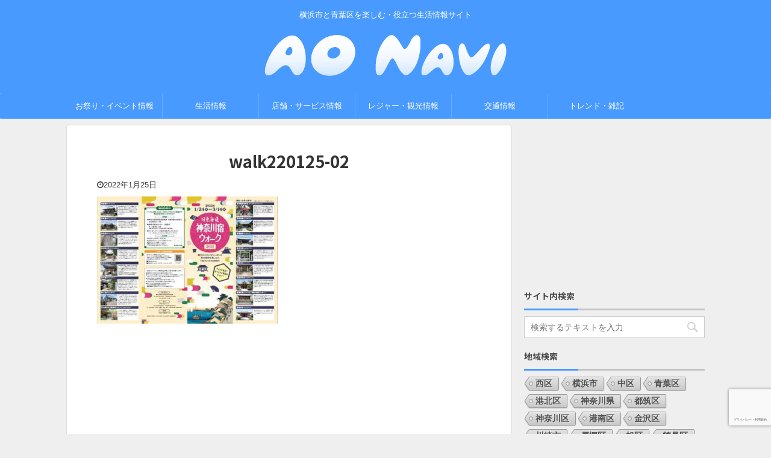

--- FILE ---
content_type: text/html; charset=UTF-8
request_url: https://aonavi.net/post-17300/walk220125-02/
body_size: 17734
content:

<!DOCTYPE html>
<!--[if lt IE 7]>
<html class="ie6" dir="ltr" lang="ja" prefix="og: https://ogp.me/ns#"> <![endif]-->
<!--[if IE 7]>
<html class="i7" dir="ltr" lang="ja" prefix="og: https://ogp.me/ns#"> <![endif]-->
<!--[if IE 8]>
<html class="ie" dir="ltr" lang="ja" prefix="og: https://ogp.me/ns#"> <![endif]-->
<!--[if gt IE 8]><!-->
<html dir="ltr" lang="ja" prefix="og: https://ogp.me/ns#" class="">
	<!--<![endif]-->
	<head prefix="og: http://ogp.me/ns# fb: http://ogp.me/ns/fb# article: http://ogp.me/ns/article#">
		<meta charset="UTF-8" >
		<meta name="viewport" content="width=device-width,initial-scale=1.0,user-scalable=no,viewport-fit=cover">
		<meta name="format-detection" content="telephone=no" >

					<meta name="robots" content="noindex,follow">
		
		<link rel="alternate" type="application/rss+xml" title="AO Navi RSS Feed" href="https://aonavi.net/feed/" />
		<link rel="pingback" href="https://aonavi.net/xmlrpc.php" >
		<!--[if lt IE 9]>
		<script src="https://aonavi.net/wp-content/themes/affinger5/js/html5shiv.js"></script>
		<![endif]-->
				
		<!-- All in One SEO 4.9.3 - aioseo.com -->
	<meta name="robots" content="max-image-preview:large" />
	<meta name="author" content="wpmaster"/>
	<link rel="canonical" href="https://aonavi.net/post-17300/walk220125-02/" />
	<meta name="generator" content="All in One SEO (AIOSEO) 4.9.3" />
		<meta property="og:locale" content="ja_JP" />
		<meta property="og:site_name" content="AO Navi | 横浜市と青葉区を楽しむ・役立つ生活情報サイト" />
		<meta property="og:type" content="article" />
		<meta property="og:title" content="walk220125-02 | AO Navi" />
		<meta property="og:url" content="https://aonavi.net/post-17300/walk220125-02/" />
		<meta property="article:published_time" content="2022-01-24T15:09:52+00:00" />
		<meta property="article:modified_time" content="2022-01-24T15:09:52+00:00" />
		<meta name="twitter:card" content="summary" />
		<meta name="twitter:title" content="walk220125-02 | AO Navi" />
		<!-- All in One SEO -->

<title>walk220125-02 | AO Navi</title>
<link rel='dns-prefetch' href='//www.google.com' />
<link rel='dns-prefetch' href='//ajax.googleapis.com' />
<link rel='dns-prefetch' href='//www.googletagmanager.com' />
<link rel='dns-prefetch' href='//pagead2.googlesyndication.com' />
<script type="text/javascript">
/* <![CDATA[ */
window._wpemojiSettings = {"baseUrl":"https:\/\/s.w.org\/images\/core\/emoji\/14.0.0\/72x72\/","ext":".png","svgUrl":"https:\/\/s.w.org\/images\/core\/emoji\/14.0.0\/svg\/","svgExt":".svg","source":{"concatemoji":"https:\/\/aonavi.net\/wp-includes\/js\/wp-emoji-release.min.js?ver=6.4.3"}};
/*! This file is auto-generated */
!function(i,n){var o,s,e;function c(e){try{var t={supportTests:e,timestamp:(new Date).valueOf()};sessionStorage.setItem(o,JSON.stringify(t))}catch(e){}}function p(e,t,n){e.clearRect(0,0,e.canvas.width,e.canvas.height),e.fillText(t,0,0);var t=new Uint32Array(e.getImageData(0,0,e.canvas.width,e.canvas.height).data),r=(e.clearRect(0,0,e.canvas.width,e.canvas.height),e.fillText(n,0,0),new Uint32Array(e.getImageData(0,0,e.canvas.width,e.canvas.height).data));return t.every(function(e,t){return e===r[t]})}function u(e,t,n){switch(t){case"flag":return n(e,"\ud83c\udff3\ufe0f\u200d\u26a7\ufe0f","\ud83c\udff3\ufe0f\u200b\u26a7\ufe0f")?!1:!n(e,"\ud83c\uddfa\ud83c\uddf3","\ud83c\uddfa\u200b\ud83c\uddf3")&&!n(e,"\ud83c\udff4\udb40\udc67\udb40\udc62\udb40\udc65\udb40\udc6e\udb40\udc67\udb40\udc7f","\ud83c\udff4\u200b\udb40\udc67\u200b\udb40\udc62\u200b\udb40\udc65\u200b\udb40\udc6e\u200b\udb40\udc67\u200b\udb40\udc7f");case"emoji":return!n(e,"\ud83e\udef1\ud83c\udffb\u200d\ud83e\udef2\ud83c\udfff","\ud83e\udef1\ud83c\udffb\u200b\ud83e\udef2\ud83c\udfff")}return!1}function f(e,t,n){var r="undefined"!=typeof WorkerGlobalScope&&self instanceof WorkerGlobalScope?new OffscreenCanvas(300,150):i.createElement("canvas"),a=r.getContext("2d",{willReadFrequently:!0}),o=(a.textBaseline="top",a.font="600 32px Arial",{});return e.forEach(function(e){o[e]=t(a,e,n)}),o}function t(e){var t=i.createElement("script");t.src=e,t.defer=!0,i.head.appendChild(t)}"undefined"!=typeof Promise&&(o="wpEmojiSettingsSupports",s=["flag","emoji"],n.supports={everything:!0,everythingExceptFlag:!0},e=new Promise(function(e){i.addEventListener("DOMContentLoaded",e,{once:!0})}),new Promise(function(t){var n=function(){try{var e=JSON.parse(sessionStorage.getItem(o));if("object"==typeof e&&"number"==typeof e.timestamp&&(new Date).valueOf()<e.timestamp+604800&&"object"==typeof e.supportTests)return e.supportTests}catch(e){}return null}();if(!n){if("undefined"!=typeof Worker&&"undefined"!=typeof OffscreenCanvas&&"undefined"!=typeof URL&&URL.createObjectURL&&"undefined"!=typeof Blob)try{var e="postMessage("+f.toString()+"("+[JSON.stringify(s),u.toString(),p.toString()].join(",")+"));",r=new Blob([e],{type:"text/javascript"}),a=new Worker(URL.createObjectURL(r),{name:"wpTestEmojiSupports"});return void(a.onmessage=function(e){c(n=e.data),a.terminate(),t(n)})}catch(e){}c(n=f(s,u,p))}t(n)}).then(function(e){for(var t in e)n.supports[t]=e[t],n.supports.everything=n.supports.everything&&n.supports[t],"flag"!==t&&(n.supports.everythingExceptFlag=n.supports.everythingExceptFlag&&n.supports[t]);n.supports.everythingExceptFlag=n.supports.everythingExceptFlag&&!n.supports.flag,n.DOMReady=!1,n.readyCallback=function(){n.DOMReady=!0}}).then(function(){return e}).then(function(){var e;n.supports.everything||(n.readyCallback(),(e=n.source||{}).concatemoji?t(e.concatemoji):e.wpemoji&&e.twemoji&&(t(e.twemoji),t(e.wpemoji)))}))}((window,document),window._wpemojiSettings);
/* ]]> */
</script>
<style id='wp-emoji-styles-inline-css' type='text/css'>

	img.wp-smiley, img.emoji {
		display: inline !important;
		border: none !important;
		box-shadow: none !important;
		height: 1em !important;
		width: 1em !important;
		margin: 0 0.07em !important;
		vertical-align: -0.1em !important;
		background: none !important;
		padding: 0 !important;
	}
</style>
<link rel='stylesheet' id='wp-block-library-css' href='https://aonavi.net/wp-includes/css/dist/block-library/style.min.css?ver=6.4.3' type='text/css' media='all' />
<link rel='stylesheet' id='aioseo/css/src/vue/standalone/blocks/table-of-contents/global.scss-css' href='https://aonavi.net/wp-content/plugins/all-in-one-seo-pack/dist/Lite/assets/css/table-of-contents/global.e90f6d47.css?ver=4.9.3' type='text/css' media='all' />
<style id='classic-theme-styles-inline-css' type='text/css'>
/*! This file is auto-generated */
.wp-block-button__link{color:#fff;background-color:#32373c;border-radius:9999px;box-shadow:none;text-decoration:none;padding:calc(.667em + 2px) calc(1.333em + 2px);font-size:1.125em}.wp-block-file__button{background:#32373c;color:#fff;text-decoration:none}
</style>
<style id='global-styles-inline-css' type='text/css'>
body{--wp--preset--color--black: #000000;--wp--preset--color--cyan-bluish-gray: #abb8c3;--wp--preset--color--white: #ffffff;--wp--preset--color--pale-pink: #f78da7;--wp--preset--color--vivid-red: #cf2e2e;--wp--preset--color--luminous-vivid-orange: #ff6900;--wp--preset--color--luminous-vivid-amber: #fcb900;--wp--preset--color--light-green-cyan: #7bdcb5;--wp--preset--color--vivid-green-cyan: #00d084;--wp--preset--color--pale-cyan-blue: #8ed1fc;--wp--preset--color--vivid-cyan-blue: #0693e3;--wp--preset--color--vivid-purple: #9b51e0;--wp--preset--color--soft-red: #e6514c;--wp--preset--color--light-grayish-red: #fdebee;--wp--preset--color--vivid-yellow: #ffc107;--wp--preset--color--very-pale-yellow: #fffde7;--wp--preset--color--very-light-gray: #fafafa;--wp--preset--color--very-dark-gray: #313131;--wp--preset--color--original-color-a: #43a047;--wp--preset--color--original-color-b: #795548;--wp--preset--color--original-color-c: #ec407a;--wp--preset--color--original-color-d: #9e9d24;--wp--preset--gradient--vivid-cyan-blue-to-vivid-purple: linear-gradient(135deg,rgba(6,147,227,1) 0%,rgb(155,81,224) 100%);--wp--preset--gradient--light-green-cyan-to-vivid-green-cyan: linear-gradient(135deg,rgb(122,220,180) 0%,rgb(0,208,130) 100%);--wp--preset--gradient--luminous-vivid-amber-to-luminous-vivid-orange: linear-gradient(135deg,rgba(252,185,0,1) 0%,rgba(255,105,0,1) 100%);--wp--preset--gradient--luminous-vivid-orange-to-vivid-red: linear-gradient(135deg,rgba(255,105,0,1) 0%,rgb(207,46,46) 100%);--wp--preset--gradient--very-light-gray-to-cyan-bluish-gray: linear-gradient(135deg,rgb(238,238,238) 0%,rgb(169,184,195) 100%);--wp--preset--gradient--cool-to-warm-spectrum: linear-gradient(135deg,rgb(74,234,220) 0%,rgb(151,120,209) 20%,rgb(207,42,186) 40%,rgb(238,44,130) 60%,rgb(251,105,98) 80%,rgb(254,248,76) 100%);--wp--preset--gradient--blush-light-purple: linear-gradient(135deg,rgb(255,206,236) 0%,rgb(152,150,240) 100%);--wp--preset--gradient--blush-bordeaux: linear-gradient(135deg,rgb(254,205,165) 0%,rgb(254,45,45) 50%,rgb(107,0,62) 100%);--wp--preset--gradient--luminous-dusk: linear-gradient(135deg,rgb(255,203,112) 0%,rgb(199,81,192) 50%,rgb(65,88,208) 100%);--wp--preset--gradient--pale-ocean: linear-gradient(135deg,rgb(255,245,203) 0%,rgb(182,227,212) 50%,rgb(51,167,181) 100%);--wp--preset--gradient--electric-grass: linear-gradient(135deg,rgb(202,248,128) 0%,rgb(113,206,126) 100%);--wp--preset--gradient--midnight: linear-gradient(135deg,rgb(2,3,129) 0%,rgb(40,116,252) 100%);--wp--preset--font-size--small: 13px;--wp--preset--font-size--medium: 20px;--wp--preset--font-size--large: 36px;--wp--preset--font-size--x-large: 42px;--wp--preset--spacing--20: 0.44rem;--wp--preset--spacing--30: 0.67rem;--wp--preset--spacing--40: 1rem;--wp--preset--spacing--50: 1.5rem;--wp--preset--spacing--60: 2.25rem;--wp--preset--spacing--70: 3.38rem;--wp--preset--spacing--80: 5.06rem;--wp--preset--shadow--natural: 6px 6px 9px rgba(0, 0, 0, 0.2);--wp--preset--shadow--deep: 12px 12px 50px rgba(0, 0, 0, 0.4);--wp--preset--shadow--sharp: 6px 6px 0px rgba(0, 0, 0, 0.2);--wp--preset--shadow--outlined: 6px 6px 0px -3px rgba(255, 255, 255, 1), 6px 6px rgba(0, 0, 0, 1);--wp--preset--shadow--crisp: 6px 6px 0px rgba(0, 0, 0, 1);}:where(.is-layout-flex){gap: 0.5em;}:where(.is-layout-grid){gap: 0.5em;}body .is-layout-flow > .alignleft{float: left;margin-inline-start: 0;margin-inline-end: 2em;}body .is-layout-flow > .alignright{float: right;margin-inline-start: 2em;margin-inline-end: 0;}body .is-layout-flow > .aligncenter{margin-left: auto !important;margin-right: auto !important;}body .is-layout-constrained > .alignleft{float: left;margin-inline-start: 0;margin-inline-end: 2em;}body .is-layout-constrained > .alignright{float: right;margin-inline-start: 2em;margin-inline-end: 0;}body .is-layout-constrained > .aligncenter{margin-left: auto !important;margin-right: auto !important;}body .is-layout-constrained > :where(:not(.alignleft):not(.alignright):not(.alignfull)){max-width: var(--wp--style--global--content-size);margin-left: auto !important;margin-right: auto !important;}body .is-layout-constrained > .alignwide{max-width: var(--wp--style--global--wide-size);}body .is-layout-flex{display: flex;}body .is-layout-flex{flex-wrap: wrap;align-items: center;}body .is-layout-flex > *{margin: 0;}body .is-layout-grid{display: grid;}body .is-layout-grid > *{margin: 0;}:where(.wp-block-columns.is-layout-flex){gap: 2em;}:where(.wp-block-columns.is-layout-grid){gap: 2em;}:where(.wp-block-post-template.is-layout-flex){gap: 1.25em;}:where(.wp-block-post-template.is-layout-grid){gap: 1.25em;}.has-black-color{color: var(--wp--preset--color--black) !important;}.has-cyan-bluish-gray-color{color: var(--wp--preset--color--cyan-bluish-gray) !important;}.has-white-color{color: var(--wp--preset--color--white) !important;}.has-pale-pink-color{color: var(--wp--preset--color--pale-pink) !important;}.has-vivid-red-color{color: var(--wp--preset--color--vivid-red) !important;}.has-luminous-vivid-orange-color{color: var(--wp--preset--color--luminous-vivid-orange) !important;}.has-luminous-vivid-amber-color{color: var(--wp--preset--color--luminous-vivid-amber) !important;}.has-light-green-cyan-color{color: var(--wp--preset--color--light-green-cyan) !important;}.has-vivid-green-cyan-color{color: var(--wp--preset--color--vivid-green-cyan) !important;}.has-pale-cyan-blue-color{color: var(--wp--preset--color--pale-cyan-blue) !important;}.has-vivid-cyan-blue-color{color: var(--wp--preset--color--vivid-cyan-blue) !important;}.has-vivid-purple-color{color: var(--wp--preset--color--vivid-purple) !important;}.has-black-background-color{background-color: var(--wp--preset--color--black) !important;}.has-cyan-bluish-gray-background-color{background-color: var(--wp--preset--color--cyan-bluish-gray) !important;}.has-white-background-color{background-color: var(--wp--preset--color--white) !important;}.has-pale-pink-background-color{background-color: var(--wp--preset--color--pale-pink) !important;}.has-vivid-red-background-color{background-color: var(--wp--preset--color--vivid-red) !important;}.has-luminous-vivid-orange-background-color{background-color: var(--wp--preset--color--luminous-vivid-orange) !important;}.has-luminous-vivid-amber-background-color{background-color: var(--wp--preset--color--luminous-vivid-amber) !important;}.has-light-green-cyan-background-color{background-color: var(--wp--preset--color--light-green-cyan) !important;}.has-vivid-green-cyan-background-color{background-color: var(--wp--preset--color--vivid-green-cyan) !important;}.has-pale-cyan-blue-background-color{background-color: var(--wp--preset--color--pale-cyan-blue) !important;}.has-vivid-cyan-blue-background-color{background-color: var(--wp--preset--color--vivid-cyan-blue) !important;}.has-vivid-purple-background-color{background-color: var(--wp--preset--color--vivid-purple) !important;}.has-black-border-color{border-color: var(--wp--preset--color--black) !important;}.has-cyan-bluish-gray-border-color{border-color: var(--wp--preset--color--cyan-bluish-gray) !important;}.has-white-border-color{border-color: var(--wp--preset--color--white) !important;}.has-pale-pink-border-color{border-color: var(--wp--preset--color--pale-pink) !important;}.has-vivid-red-border-color{border-color: var(--wp--preset--color--vivid-red) !important;}.has-luminous-vivid-orange-border-color{border-color: var(--wp--preset--color--luminous-vivid-orange) !important;}.has-luminous-vivid-amber-border-color{border-color: var(--wp--preset--color--luminous-vivid-amber) !important;}.has-light-green-cyan-border-color{border-color: var(--wp--preset--color--light-green-cyan) !important;}.has-vivid-green-cyan-border-color{border-color: var(--wp--preset--color--vivid-green-cyan) !important;}.has-pale-cyan-blue-border-color{border-color: var(--wp--preset--color--pale-cyan-blue) !important;}.has-vivid-cyan-blue-border-color{border-color: var(--wp--preset--color--vivid-cyan-blue) !important;}.has-vivid-purple-border-color{border-color: var(--wp--preset--color--vivid-purple) !important;}.has-vivid-cyan-blue-to-vivid-purple-gradient-background{background: var(--wp--preset--gradient--vivid-cyan-blue-to-vivid-purple) !important;}.has-light-green-cyan-to-vivid-green-cyan-gradient-background{background: var(--wp--preset--gradient--light-green-cyan-to-vivid-green-cyan) !important;}.has-luminous-vivid-amber-to-luminous-vivid-orange-gradient-background{background: var(--wp--preset--gradient--luminous-vivid-amber-to-luminous-vivid-orange) !important;}.has-luminous-vivid-orange-to-vivid-red-gradient-background{background: var(--wp--preset--gradient--luminous-vivid-orange-to-vivid-red) !important;}.has-very-light-gray-to-cyan-bluish-gray-gradient-background{background: var(--wp--preset--gradient--very-light-gray-to-cyan-bluish-gray) !important;}.has-cool-to-warm-spectrum-gradient-background{background: var(--wp--preset--gradient--cool-to-warm-spectrum) !important;}.has-blush-light-purple-gradient-background{background: var(--wp--preset--gradient--blush-light-purple) !important;}.has-blush-bordeaux-gradient-background{background: var(--wp--preset--gradient--blush-bordeaux) !important;}.has-luminous-dusk-gradient-background{background: var(--wp--preset--gradient--luminous-dusk) !important;}.has-pale-ocean-gradient-background{background: var(--wp--preset--gradient--pale-ocean) !important;}.has-electric-grass-gradient-background{background: var(--wp--preset--gradient--electric-grass) !important;}.has-midnight-gradient-background{background: var(--wp--preset--gradient--midnight) !important;}.has-small-font-size{font-size: var(--wp--preset--font-size--small) !important;}.has-medium-font-size{font-size: var(--wp--preset--font-size--medium) !important;}.has-large-font-size{font-size: var(--wp--preset--font-size--large) !important;}.has-x-large-font-size{font-size: var(--wp--preset--font-size--x-large) !important;}
.wp-block-navigation a:where(:not(.wp-element-button)){color: inherit;}
:where(.wp-block-post-template.is-layout-flex){gap: 1.25em;}:where(.wp-block-post-template.is-layout-grid){gap: 1.25em;}
:where(.wp-block-columns.is-layout-flex){gap: 2em;}:where(.wp-block-columns.is-layout-grid){gap: 2em;}
.wp-block-pullquote{font-size: 1.5em;line-height: 1.6;}
</style>
<link rel='stylesheet' id='avatar-manager-css' href='https://aonavi.net/wp-content/plugins/avatar-manager/assets/css/avatar-manager.min.css?ver=1.2.1' type='text/css' media='all' />
<link rel='stylesheet' id='contact-form-7-css' href='https://aonavi.net/wp-content/plugins/contact-form-7/includes/css/styles.css?ver=5.9.8' type='text/css' media='all' />
<link rel='stylesheet' id='cool-tag-cloud-css' href='https://aonavi.net/wp-content/plugins/cool-tag-cloud/inc/cool-tag-cloud.css?ver=2.25' type='text/css' media='all' />
<link rel='stylesheet' id='pz-linkcard-css-css' href='//aonavi.net/wp-content/uploads/pz-linkcard/style/style.min.css?ver=2.5.8.5' type='text/css' media='all' />
<link rel='stylesheet' id='normalize-css' href='https://aonavi.net/wp-content/themes/affinger5/css/normalize.css?ver=1.5.9' type='text/css' media='all' />
<link rel='stylesheet' id='font-awesome-css' href='https://aonavi.net/wp-content/themes/affinger5/css/fontawesome/css/font-awesome.min.css?ver=4.7.0' type='text/css' media='all' />
<link rel='stylesheet' id='font-awesome-animation-css' href='https://aonavi.net/wp-content/themes/affinger5/css/fontawesome/css/font-awesome-animation.min.css?ver=6.4.3' type='text/css' media='all' />
<link rel='stylesheet' id='st_svg-css' href='https://aonavi.net/wp-content/themes/affinger5/st_svg/style.css?ver=6.4.3' type='text/css' media='all' />
<link rel='stylesheet' id='slick-css' href='https://aonavi.net/wp-content/themes/affinger5/vendor/slick/slick.css?ver=1.8.0' type='text/css' media='all' />
<link rel='stylesheet' id='slick-theme-css' href='https://aonavi.net/wp-content/themes/affinger5/vendor/slick/slick-theme.css?ver=1.8.0' type='text/css' media='all' />
<link rel='stylesheet' id='fonts-googleapis-notosansjp-css' href='//fonts.googleapis.com/css?family=Noto+Sans+JP%3A400%2C700&#038;display=swap&#038;subset=japanese&#038;ver=6.4.3' type='text/css' media='all' />
<link rel='stylesheet' id='style-css' href='https://aonavi.net/wp-content/themes/affinger5/style.css?ver=6.4.3' type='text/css' media='all' />
<link rel='stylesheet' id='child-style-css' href='https://aonavi.net/wp-content/themes/affinger5-child/style.css?ver=6.4.3' type='text/css' media='all' />
<link rel='stylesheet' id='single-css' href='https://aonavi.net/wp-content/themes/affinger5/st-rankcss.php' type='text/css' media='all' />
<link rel='stylesheet' id='fancybox-css' href='https://aonavi.net/wp-content/plugins/easy-fancybox/fancybox/1.5.4/jquery.fancybox.min.css?ver=6.4.3' type='text/css' media='screen' />
<link rel='stylesheet' id='tablepress-default-css' href='https://aonavi.net/wp-content/tablepress-combined.min.css?ver=55' type='text/css' media='all' />
<link rel='stylesheet' id='st-themecss-css' href='https://aonavi.net/wp-content/themes/affinger5/st-themecss-loader.php?ver=6.4.3' type='text/css' media='all' />
<script type="text/javascript" src="//ajax.googleapis.com/ajax/libs/jquery/1.11.3/jquery.min.js?ver=1.11.3" id="jquery-js"></script>
<script type="text/javascript" src="https://aonavi.net/wp-content/plugins/avatar-manager/assets/js/avatar-manager.min.js?ver=1.2.1" id="avatar-manager-js"></script>

<!-- Site Kit によって追加された Google タグ（gtag.js）スニペット -->
<!-- Google アナリティクス スニペット (Site Kit が追加) -->
<script type="text/javascript" src="https://www.googletagmanager.com/gtag/js?id=G-LX44FTLJCD" id="google_gtagjs-js" async></script>
<script type="text/javascript" id="google_gtagjs-js-after">
/* <![CDATA[ */
window.dataLayer = window.dataLayer || [];function gtag(){dataLayer.push(arguments);}
gtag("set","linker",{"domains":["aonavi.net"]});
gtag("js", new Date());
gtag("set", "developer_id.dZTNiMT", true);
gtag("config", "G-LX44FTLJCD");
/* ]]> */
</script>
<link rel="https://api.w.org/" href="https://aonavi.net/wp-json/" /><link rel="alternate" type="application/json" href="https://aonavi.net/wp-json/wp/v2/media/17303" /><link rel='shortlink' href='https://aonavi.net/?p=17303' />
<link rel="alternate" type="application/json+oembed" href="https://aonavi.net/wp-json/oembed/1.0/embed?url=https%3A%2F%2Faonavi.net%2Fpost-17300%2Fwalk220125-02%2F" />
<link rel="alternate" type="text/xml+oembed" href="https://aonavi.net/wp-json/oembed/1.0/embed?url=https%3A%2F%2Faonavi.net%2Fpost-17300%2Fwalk220125-02%2F&#038;format=xml" />
<meta name="generator" content="Site Kit by Google 1.170.0" /><script data-ad-client="ca-pub-9866186024132432" async src="https://pagead2.googlesyndication.com/pagead/js/adsbygoogle.js"></script>

<!-- Site Kit が追加した Google AdSense メタタグ -->
<meta name="google-adsense-platform-account" content="ca-host-pub-2644536267352236">
<meta name="google-adsense-platform-domain" content="sitekit.withgoogle.com">
<!-- Site Kit が追加した End Google AdSense メタタグ -->
<style type="text/css" id="custom-background-css">
body.custom-background { background-color: #efefef; }
</style>
	
<!-- Google AdSense スニペット (Site Kit が追加) -->
<script type="text/javascript" async="async" src="https://pagead2.googlesyndication.com/pagead/js/adsbygoogle.js?client=ca-pub-9866186024132432&amp;host=ca-host-pub-2644536267352236" crossorigin="anonymous"></script>

<!-- (ここまで) Google AdSense スニペット (Site Kit が追加) -->
<link rel="icon" href="https://aonavi.net/wp-content/uploads/2020/05/cropped-icon1-32x32.png" sizes="32x32" />
<link rel="icon" href="https://aonavi.net/wp-content/uploads/2020/05/cropped-icon1-192x192.png" sizes="192x192" />
<link rel="apple-touch-icon" href="https://aonavi.net/wp-content/uploads/2020/05/cropped-icon1-180x180.png" />
<meta name="msapplication-TileImage" content="https://aonavi.net/wp-content/uploads/2020/05/cropped-icon1-270x270.png" />
					<!-- OGP -->
	
						<meta name="twitter:card" content="summary_large_image">
				<meta name="twitter:site" content="@aonavi_net">
		<meta name="twitter:title" content="walk220125-02">
		<meta name="twitter:description" content="">
		<meta name="twitter:image" content="https://aonavi.net/wp-content/uploads/2022/01/walk220125-02-300x211.jpg">
		<!-- /OGP -->
		


	<script>
		jQuery(function(){
		jQuery('.entry-content a[href^=http]')
			.not('[href*="'+location.hostname+'"]')
			.attr({target:"_blank"})
		;})
	</script>
<script>
jQuery(function(){
    jQuery('.st-btn-open').click(function(){
        jQuery(this).next('.st-slidebox').stop(true, true).slideToggle();
    });
});
</script>

<script>
	jQuery(function(){
		jQuery("#toc_container:not(:has(ul ul))").addClass("only-toc");
		jQuery(".st-ac-box ul:has(.cat-item)").each(function(){
			jQuery(this).addClass("st-ac-cat");
		});
	});
</script>

<script>
	jQuery(function(){
						jQuery('.st-star').parent('.rankh4').css('padding-bottom','5px'); // スターがある場合のランキング見出し調整
	});
</script>

			</head>
	<body data-rsssl=1 class="attachment attachment-template-default single single-attachment postid-17303 attachmentid-17303 attachment-jpeg custom-background not-front-page" >
				<div id="st-ami">
				<div id="wrapper" class="">
				<div id="wrapper-in">
					<header id="st-headwide">
						<div id="headbox-bg">
							<div class="clearfix" id="headbox">
																	<div id="header-l">
										
            
			
				<!-- キャプション -->
				                
					              		 	 <p class="descr sitenametop">
               		     	横浜市と青葉区を楽しむ・役立つ生活情報サイト               			 </p>
					                    
				                
				<!-- ロゴ又はブログ名 -->
				              		  <p class="sitename"><a href="https://aonavi.net/">
                  		                        		  <img class="sitename-bottom" alt="AO Navi" src="https://aonavi.net/wp-content/uploads/2020/05/logo_L3.png" >
                   		               		  </a></p>
            					<!-- ロゴ又はブログ名ここまで -->

			    
		
    									</div><!-- /#header-l -->
								<div id="header-r" class="smanone">
									
								</div><!-- /#header-r -->
							</div><!-- /#headbox-bg -->
						</div><!-- /#headbox clearfix -->

						
						
						
						
											
	<div id="gazou-wide">
							<div id="st-menubox">
			<div id="st-menuwide">
				<nav class="smanone clearfix"><ul id="menu-header_menu" class="menu"><li id="menu-item-993" class="menu-item menu-item-type-taxonomy menu-item-object-category menu-item-has-children menu-item-993"><a href="https://aonavi.net/category/event/">お祭り・イベント情報</a>
<ul class="sub-menu">
	<li id="menu-item-6118" class="menu-item menu-item-type-taxonomy menu-item-object-category menu-item-6118"><a href="https://aonavi.net/category/event/foodsweets/">フード・スイーツ</a></li>
	<li id="menu-item-3213" class="menu-item menu-item-type-taxonomy menu-item-object-category menu-item-3213"><a href="https://aonavi.net/category/event/art/">芸術・音楽</a></li>
	<li id="menu-item-6473" class="menu-item menu-item-type-taxonomy menu-item-object-category menu-item-6473"><a href="https://aonavi.net/category/event/sports/">スポーツ</a></li>
	<li id="menu-item-6145" class="menu-item menu-item-type-taxonomy menu-item-object-category menu-item-6145"><a href="https://aonavi.net/category/event/flower/">花見情報</a></li>
</ul>
</li>
<li id="menu-item-997" class="menu-item menu-item-type-taxonomy menu-item-object-category menu-item-has-children menu-item-997"><a href="https://aonavi.net/category/living/">生活情報</a>
<ul class="sub-menu">
	<li id="menu-item-2981" class="menu-item menu-item-type-taxonomy menu-item-object-category menu-item-2981"><a href="https://aonavi.net/category/living/kanagawapref/">神奈川県</a></li>
	<li id="menu-item-2980" class="menu-item menu-item-type-taxonomy menu-item-object-category menu-item-2980"><a href="https://aonavi.net/category/living/yokohamacity/">横浜市</a></li>
	<li id="menu-item-2291" class="menu-item menu-item-type-taxonomy menu-item-object-category menu-item-2291"><a href="https://aonavi.net/category/living/corona/">新型コロナ関連情報</a></li>
	<li id="menu-item-2385" class="menu-item menu-item-type-taxonomy menu-item-object-category menu-item-2385"><a href="https://aonavi.net/category/living/accident/">事件・事故</a></li>
</ul>
</li>
<li id="menu-item-996" class="menu-item menu-item-type-taxonomy menu-item-object-category menu-item-has-children menu-item-996"><a href="https://aonavi.net/category/store-service/">店舗・サービス情報</a>
<ul class="sub-menu">
	<li id="menu-item-4691" class="menu-item menu-item-type-taxonomy menu-item-object-category menu-item-4691"><a href="https://aonavi.net/category/store-service/open-close/">開店・閉店</a></li>
	<li id="menu-item-2384" class="menu-item menu-item-type-taxonomy menu-item-object-category menu-item-2384"><a href="https://aonavi.net/category/store-service/delivery/">テイクアウト・デリバリー</a></li>
	<li id="menu-item-3414" class="menu-item menu-item-type-taxonomy menu-item-object-category menu-item-3414"><a href="https://aonavi.net/category/store-service/shoppingstreet/">商店街</a></li>
</ul>
</li>
<li id="menu-item-995" class="menu-item menu-item-type-taxonomy menu-item-object-category menu-item-has-children menu-item-995"><a href="https://aonavi.net/category/leisure_sightseeing/">レジャー・観光情報</a>
<ul class="sub-menu">
	<li id="menu-item-6476" class="menu-item menu-item-type-taxonomy menu-item-object-category menu-item-6476"><a href="https://aonavi.net/category/leisure_sightseeing/park/">公園・文化施設</a></li>
	<li id="menu-item-2813" class="menu-item menu-item-type-taxonomy menu-item-object-category menu-item-2813"><a href="https://aonavi.net/category/leisure_sightseeing/zoo-aquarium/">動物園・水族館</a></li>
	<li id="menu-item-3288" class="menu-item menu-item-type-taxonomy menu-item-object-category menu-item-3288"><a href="https://aonavi.net/category/leisure_sightseeing/hotel/">宿泊施設</a></li>
</ul>
</li>
<li id="menu-item-994" class="menu-item menu-item-type-taxonomy menu-item-object-category menu-item-has-children menu-item-994"><a href="https://aonavi.net/category/traffic/">交通情報</a>
<ul class="sub-menu">
	<li id="menu-item-2383" class="menu-item menu-item-type-taxonomy menu-item-object-category menu-item-2383"><a href="https://aonavi.net/category/traffic/road_construction/">工事・通行止め</a></li>
</ul>
</li>
<li id="menu-item-2382" class="menu-item menu-item-type-taxonomy menu-item-object-category menu-item-has-children menu-item-2382"><a href="https://aonavi.net/category/trendmix/">トレンド・雑記</a>
<ul class="sub-menu">
	<li id="menu-item-3241" class="menu-item menu-item-type-taxonomy menu-item-object-category menu-item-3241"><a href="https://aonavi.net/category/trendmix/location/">ロケ地情報</a></li>
</ul>
</li>
</ul></nav>			</div>
		</div>
			
		
			</div>
					
					
					</header>

					

					<div id="content-w">

					
					
					
	
			<div id="st-header-post-under-box" class="st-header-post-no-data "
		     style="">
			<div class="st-dark-cover">
							</div>
		</div>
	

<div id="content" class="clearfix">
	<div id="contentInner">
		<main>
			<article>
				<div id="post-17303" class="st-post post-17303 attachment type-attachment status-inherit hentry">

					
					
					
					<!--ぱんくず -->
										<!--/ ぱんくず -->

					<!--ループ開始 -->
										
											
						<h1 class="entry-title">walk220125-02</h1>

						
	<div class="blogbox ">
		<p><span class="kdate">
							<i class="fa fa-clock-o"></i><time class="updated" datetime="2022-01-25T00:09:52+0900">2022年1月25日</time>
					</span></p>
	</div>
					
					
					<div class="mainbox">
						<div id="nocopy" ><!-- コピー禁止エリアここから -->
																						
																						
							<div class="entry-content">
								<p class="attachment"><a href='https://aonavi.net/wp-content/uploads/2022/01/walk220125-02.jpg'><img loading="lazy" decoding="async" width="300" height="211" src="https://aonavi.net/wp-content/uploads/2022/01/walk220125-02-300x211.jpg" class="attachment-medium size-medium" alt="" srcset="https://aonavi.net/wp-content/uploads/2022/01/walk220125-02-300x211.jpg 300w, https://aonavi.net/wp-content/uploads/2022/01/walk220125-02.jpg 355w" sizes="(max-width: 300px) 100vw, 300px" /></a></p>
							</div>
						</div><!-- コピー禁止エリアここまで -->

												
					<div class="adbox">
				
							        
	
									<div style="padding-top:10px;">
						
		        
	
					</div>
							</div>
			

																					
		<div id="st_custom_html_widget-11" class="widget_text st-widgets-box post-widgets-bottom widget_st_custom_html_widget">
		
		<div class="textwidget custom-html-widget">
			<script async src="https://pagead2.googlesyndication.com/pagead/js/adsbygoogle.js"></script>
<ins class="adsbygoogle"
     style="display:block; text-align:center;"
     data-ad-layout="in-article"
     data-ad-format="fluid"
     data-ad-client="ca-pub-9866186024132432"
     data-ad-slot="3670400478"></ins>
<script>
     (adsbygoogle = window.adsbygoogle || []).push({});
</script>		</div>

		</div>
															
					</div><!-- .mainboxここまで -->

																
					
	
	<div class="sns ">
	<ul class="clearfix">
					<!--ツイートボタン-->
			<li class="twitter"> 
			<a rel="nofollow" onclick="window.open('//twitter.com/intent/tweet?url=https%3A%2F%2Faonavi.net%2Fpost-17300%2Fwalk220125-02%2F&text=walk220125-02&via=aonavi_net&tw_p=tweetbutton', '', 'width=500,height=450'); return false;"><i class="fa fa-twitter"></i><span class="snstext " >Twitter</span></a>
			</li>
		
					<!--シェアボタン-->      
			<li class="facebook">
			<a href="//www.facebook.com/sharer.php?src=bm&u=https%3A%2F%2Faonavi.net%2Fpost-17300%2Fwalk220125-02%2F&t=walk220125-02" target="_blank" rel="nofollow noopener"><i class="fa fa-facebook"></i><span class="snstext " >Share</span>
			</a>
			</li>
		
					<!--ポケットボタン-->      
			<li class="pocket">
			<a rel="nofollow" onclick="window.open('//getpocket.com/edit?url=https%3A%2F%2Faonavi.net%2Fpost-17300%2Fwalk220125-02%2F&title=walk220125-02', '', 'width=500,height=350'); return false;"><i class="fa fa-get-pocket"></i><span class="snstext " >Pocket</span></a></li>
		
					<!--はてブボタン-->
			<li class="hatebu">       
				<a href="//b.hatena.ne.jp/entry/https://aonavi.net/post-17300/walk220125-02/" class="hatena-bookmark-button" data-hatena-bookmark-layout="simple" title="walk220125-02" rel="nofollow"><i class="fa st-svg-hateb"></i><span class="snstext " >Hatena</span>
				</a><script type="text/javascript" src="//b.st-hatena.com/js/bookmark_button.js" charset="utf-8" async="async"></script>

			</li>
		
					<!--LINEボタン-->   
			<li class="line">
			<a href="//line.me/R/msg/text/?walk220125-02%0Ahttps%3A%2F%2Faonavi.net%2Fpost-17300%2Fwalk220125-02%2F" target="_blank" rel="nofollow noopener"><i class="fa fa-comment" aria-hidden="true"></i><span class="snstext" >LINE</span></a>
			</li> 
		
					<!--URLコピーボタン-->
			<li class="share-copy">
			<a href="#" rel="nofollow" data-st-copy-text="walk220125-02 / https://aonavi.net/post-17300/walk220125-02/"><i class="fa fa-clipboard"></i><span class="snstext" >コピーする</span></a>
			</li>
		
	</ul>

	</div> 

											
											<p class="tagst">
							<i class="fa fa-folder-open-o" aria-hidden="true"></i>-<br/>
													</p>
					
					<aside>
						<p class="author" style="display:none;"><a href="https://aonavi.net/author/wpmaster/" title="wpmaster" class="vcard author"><span class="fn">author</span></a></p>
																		<!--ループ終了-->

																					<hr class="hrcss" />

<div id="comments">
     	<div id="respond" class="comment-respond">
		<h3 id="reply-title" class="comment-reply-title">comment <small><a rel="nofollow" id="cancel-comment-reply-link" href="/post-17300/walk220125-02/#respond" style="display:none;">コメントをキャンセル</a></small></h3><form action="https://aonavi.net/wp-comments-post.php" method="post" id="commentform" class="comment-form"><p class="comment-notes"><span id="email-notes">メールアドレスが公開されることはありません。</span> <span class="required-field-message"><span class="required">※</span> が付いている欄は必須項目です</span></p><p class="comment-form-comment"><label for="comment">コメント <span class="required">※</span></label> <textarea id="comment" name="comment" cols="45" rows="8" maxlength="65525" required="required"></textarea></p><p class="comment-form-author"><label for="author">名前 <span class="required">※</span></label> <input id="author" name="author" type="text" value="" size="30" maxlength="245" autocomplete="name" required="required" /></p>
<p class="comment-form-email"><label for="email">メール <span class="required">※</span></label> <input id="email" name="email" type="text" value="" size="30" maxlength="100" aria-describedby="email-notes" autocomplete="email" required="required" /></p>
<p class="comment-form-url"><label for="url">サイト</label> <input id="url" name="url" type="text" value="" size="30" maxlength="200" autocomplete="url" /></p>
<p class="comment-form-cookies-consent"><input id="wp-comment-cookies-consent" name="wp-comment-cookies-consent" type="checkbox" value="yes" /> <label for="wp-comment-cookies-consent">次回のコメントで使用するためブラウザーに自分の名前、メールアドレス、サイトを保存する。</label></p>
<p class="form-submit"><input name="submit" type="submit" id="submit" class="submit" value="送信" /> <input type='hidden' name='comment_post_ID' value='17303' id='comment_post_ID' />
<input type='hidden' name='comment_parent' id='comment_parent' value='0' />
</p><p style="display: none;"><input type="hidden" id="akismet_comment_nonce" name="akismet_comment_nonce" value="82b24f6be9" /></p><p style="display: none !important;" class="akismet-fields-container" data-prefix="ak_"><label>&#916;<textarea name="ak_hp_textarea" cols="45" rows="8" maxlength="100"></textarea></label><input type="hidden" id="ak_js_1" name="ak_js" value="171"/><script>document.getElementById( "ak_js_1" ).setAttribute( "value", ( new Date() ).getTime() );</script></p></form>	</div><!-- #respond -->
	</div>


<!-- END singer -->
													
						<!--関連記事-->
						
	
	<h4 class="point"><span class="point-in">関連記事</span></h4>

	
<div class="kanren" data-st-load-more-content
     data-st-load-more-id="19034c5f-c8db-4afe-99fb-7124223dbd39">
						
			<dl class="clearfix">
				<dt><a href="https://aonavi.net/post-6950/">
						
															<img width="150" height="150" src="https://aonavi.net/wp-content/uploads/2020/10/ramenwalker-01-150x150.jpg" class="attachment-st_thumb150 size-st_thumb150 wp-post-image" alt="" decoding="async" loading="lazy" srcset="https://aonavi.net/wp-content/uploads/2020/10/ramenwalker-01-150x150.jpg 150w, https://aonavi.net/wp-content/uploads/2020/10/ramenwalker-01-60x60.jpg 60w" sizes="(max-width: 150px) 100vw, 150px" />							
											</a></dt>
				<dd>
					
	
	<p class="st-catgroup itiran-category">
		<a href="https://aonavi.net/category/store-service/" title="View all posts in 店舗・サービス情報" rel="category tag"><span class="catname st-catid21">店舗・サービス情報</span></a>	</p>

					<h5 class="kanren-t">
						<a href="https://aonavi.net/post-6950/">KADOKAWA 「ラーメンWalker2021 神奈川版」を10月9日発売〜新店・名店を一挙公開</a>
					</h5>

						<div class="st-excerpt smanone">
		<p>株式会社KADOKAWAは、「ラーメンWalker2020」の第3弾として、福島版、新潟版、九州版、神奈川版を10月9日に発売しました。 「ラーメンWalker神奈川2021」では、「麺や大公」の2号 ... </p>
	</div>
									</dd>
			</dl>
					
			<dl class="clearfix">
				<dt><a href="https://aonavi.net/post-12474/">
						
															<img width="150" height="150" src="https://aonavi.net/wp-content/uploads/2021/04/rosefesta-01-150x150.jpg" class="attachment-st_thumb150 size-st_thumb150 wp-post-image" alt="" decoding="async" loading="lazy" srcset="https://aonavi.net/wp-content/uploads/2021/04/rosefesta-01-150x150.jpg 150w, https://aonavi.net/wp-content/uploads/2021/04/rosefesta-01-60x60.jpg 60w" sizes="(max-width: 150px) 100vw, 150px" />							
											</a></dt>
				<dd>
					
	
	<p class="st-catgroup itiran-category">
		<a href="https://aonavi.net/category/event/foodsweets/" title="View all posts in フード・スイーツ" rel="category tag"><span class="catname st-catid324">フード・スイーツ</span></a> <a href="https://aonavi.net/category/store-service/open-close/" title="View all posts in 開店・閉店" rel="category tag"><span class="catname st-catid323">開店・閉店</span></a>	</p>

					<h5 class="kanren-t">
						<a href="https://aonavi.net/post-12474/">「よこはま西口 ローズフェスタ」5/15に横浜駅西口で初開催〜屋台やマーケットも【横浜市西区】</a>
					</h5>

						<div class="st-excerpt smanone">
		<p>2021年5月15日（土）横浜西口エリアマネジメントは、横浜駅西口の駅前広場や横浜市西区南幸周辺の公共空間を活用した「よこはま西口 ローズフェスタ」を初めて開催します。 「よこはま西口 ローズフェスタ ... </p>
	</div>
									</dd>
			</dl>
									<div class="st-infeed-adunit">
											
		
		
		<div class="textwidget custom-html-widget">
			<script async src="https://pagead2.googlesyndication.com/pagead/js/adsbygoogle.js"></script>
<ins class="adsbygoogle"
     style="display:block; text-align:center;"
     data-ad-layout="in-article"
     data-ad-format="fluid"
     data-ad-client="ca-pub-9866186024132432"
     data-ad-slot="3670400478"></ins>
<script>
     (adsbygoogle = window.adsbygoogle || []).push({});
</script>		</div>

		
											</div>
			
			<dl class="clearfix">
				<dt><a href="https://aonavi.net/post-10517/">
						
															<img width="150" height="150" src="https://aonavi.net/wp-content/uploads/2021/02/famima-sakaiya-150x150.jpg" class="attachment-st_thumb150 size-st_thumb150 wp-post-image" alt="" decoding="async" loading="lazy" srcset="https://aonavi.net/wp-content/uploads/2021/02/famima-sakaiya-150x150.jpg 150w, https://aonavi.net/wp-content/uploads/2021/02/famima-sakaiya-60x60.jpg 60w" sizes="(max-width: 150px) 100vw, 150px" />							
											</a></dt>
				<dd>
					
	
	<p class="st-catgroup itiran-category">
		<a href="https://aonavi.net/category/store-service/open-close/" title="View all posts in 開店・閉店" rel="category tag"><span class="catname st-catid323">開店・閉店</span></a>	</p>

					<h5 class="kanren-t">
						<a href="https://aonavi.net/post-10517/">コンビニエンスストア「ファミリーマート」サカイヤ港南台店を1月31日に閉店【横浜市港南区】</a>
					</h5>

						<div class="st-excerpt smanone">
		<p>コンビニエンスストア「ファミリーマート」は、JR港南台駅近くの「サカイヤ港南台店」を、2021年1月31日（日）をもって閉店しました。 以下店舗の詳しい情報をまとめました。 「ファミリーマート　サカイ ... </p>
	</div>
									</dd>
			</dl>
					
			<dl class="clearfix">
				<dt><a href="https://aonavi.net/post-2537/">
						
															<img width="150" height="150" src="https://aonavi.net/wp-content/uploads/2020/05/qblogo-150x150.jpg" class="attachment-st_thumb150 size-st_thumb150 wp-post-image" alt="" decoding="async" loading="lazy" srcset="https://aonavi.net/wp-content/uploads/2020/05/qblogo-150x150.jpg 150w, https://aonavi.net/wp-content/uploads/2020/05/qblogo-60x60.jpg 60w" sizes="(max-width: 150px) 100vw, 150px" />							
											</a></dt>
				<dd>
					
	
	<p class="st-catgroup itiran-category">
		<a href="https://aonavi.net/category/store-service/open-close/" title="View all posts in 開店・閉店" rel="category tag"><span class="catname st-catid323">開店・閉店</span></a>	</p>

					<h5 class="kanren-t">
						<a href="https://aonavi.net/post-2537/">横浜市青葉区のQBハウス〜営業再開店舗の情報【2020年5月29日更新】</a>
					</h5>

						<div class="st-excerpt smanone">
		<p>首都圏の感染者数も減少傾向に転じ、自粛していた店舗も徐々に営業の再開が始まっているようです。 QBハウスも、「各地域の収束状況をみながら、順次店舗別に判断し営業再開する」と発表がありました。 そこで青 ... </p>
	</div>
									</dd>
			</dl>
					
			<dl class="clearfix">
				<dt><a href="https://aonavi.net/post-14732/">
						
															<img width="150" height="150" src="https://aonavi.net/wp-content/uploads/2021/08/mmcafe210809-01-150x150.jpg" class="attachment-st_thumb150 size-st_thumb150 wp-post-image" alt="" decoding="async" loading="lazy" srcset="https://aonavi.net/wp-content/uploads/2021/08/mmcafe210809-01-150x150.jpg 150w, https://aonavi.net/wp-content/uploads/2021/08/mmcafe210809-01-60x60.jpg 60w" sizes="(max-width: 150px) 100vw, 150px" />							
											</a></dt>
				<dd>
					
	
	<p class="st-catgroup itiran-category">
		<a href="https://aonavi.net/category/event/foodsweets/" title="View all posts in フード・スイーツ" rel="category tag"><span class="catname st-catid324">フード・スイーツ</span></a>	</p>

					<h5 class="kanren-t">
						<a href="https://aonavi.net/post-14732/">みなとみらいの「M.M.MARKET&#038;CAFE」ハワイアンスタイルのソフトクリーム発売【横浜市西区】</a>
					</h5>

						<div class="st-excerpt smanone">
		<p>みなとみらいのカフェ・デリカテッセン「M.M.MARKET&amp;CAFE」では、夏限定のソフトクリームを販売を開始しました。 アレルゲンフリーで自然な味わいのナチュラルバナナ、ショコラティエ「シル ... </p>
	</div>
									</dd>
			</dl>
					</div>


						<!--ページナビ-->
						<div class="p-navi clearfix">
							<dl>
																
																							</dl>
						</div>
					</aside>

				</div>
				<!--/post-->
			</article>
		</main>
	</div>
	<!-- /#contentInner -->
	<div id="side">
	<aside>

					<div class="side-topad">
				<div id="custom_html-2" class="widget_text ad widget_custom_html"><div class="textwidget custom-html-widget"><script async src="https://pagead2.googlesyndication.com/pagead/js/adsbygoogle.js"></script>
<!-- スクエア_02 -->
<ins class="adsbygoogle"
     style="display:inline-block;width:300px;height:250px"
     data-ad-client="ca-pub-9866186024132432"
     data-ad-slot="2876193552"></ins>
<script>
     (adsbygoogle = window.adsbygoogle || []).push({});
</script></div></div><div id="search-2" class="ad widget_search"><p class="st-widgets-title"><span>サイト内検索</span></p><div id="search">
	<form method="get" id="searchform" action="https://aonavi.net/">
		<label class="hidden" for="s">
					</label>
		<input type="text" placeholder="検索するテキストを入力" value="" name="s" id="s" />
		<input type="image" src="https://aonavi.net/wp-content/themes/affinger5/images/search.png" alt="検索" id="searchsubmit" />
	</form>
</div>
<!-- /stinger --> </div><div id="cool_tag_cloud-2" class="ad widget_cool_tag_cloud"><p class="st-widgets-title"><span>地域検索</span></p><div class="cool-tag-cloud"><div class="cloudbold"><div class="ctcsilver"><div class="ctcleft"><div class="arial" style="text-transform:none!important;"><a href="https://aonavi.net/tag/nishi/" class="tag-cloud-link tag-link-329 tag-link-position-1" style="font-size: 14px;">西区</a><a href="https://aonavi.net/tag/yokohamacity/" class="tag-cloud-link tag-link-356 tag-link-position-2" style="font-size: 14px;">横浜市</a><a href="https://aonavi.net/tag/naka/" class="tag-cloud-link tag-link-345 tag-link-position-3" style="font-size: 14px;">中区</a><a href="https://aonavi.net/tag/aoba/" class="tag-cloud-link tag-link-339 tag-link-position-4" style="font-size: 14px;">青葉区</a><a href="https://aonavi.net/tag/kohoku/" class="tag-cloud-link tag-link-350 tag-link-position-5" style="font-size: 14px;">港北区</a><a href="https://aonavi.net/tag/kanagawapre/" class="tag-cloud-link tag-link-354 tag-link-position-6" style="font-size: 14px;">神奈川県</a><a href="https://aonavi.net/tag/tsuzuki/" class="tag-cloud-link tag-link-340 tag-link-position-7" style="font-size: 14px;">都筑区</a><a href="https://aonavi.net/tag/kanagawa/" class="tag-cloud-link tag-link-328 tag-link-position-8" style="font-size: 14px;">神奈川区</a><a href="https://aonavi.net/tag/konan/" class="tag-cloud-link tag-link-347 tag-link-position-9" style="font-size: 14px;">港南区</a><a href="https://aonavi.net/tag/kanazawa/" class="tag-cloud-link tag-link-336 tag-link-position-10" style="font-size: 14px;">金沢区</a><a href="https://aonavi.net/tag/kawasaki/" class="tag-cloud-link tag-link-358 tag-link-position-11" style="font-size: 14px;">川崎市</a><a href="https://aonavi.net/tag/totsuka/" class="tag-cloud-link tag-link-351 tag-link-position-12" style="font-size: 14px;">戸塚区</a><a href="https://aonavi.net/tag/asahi/" class="tag-cloud-link tag-link-349 tag-link-position-13" style="font-size: 14px;">旭区</a><a href="https://aonavi.net/tag/tsurumi/" class="tag-cloud-link tag-link-327 tag-link-position-14" style="font-size: 14px;">鶴見区</a><a href="https://aonavi.net/tag/seya/" class="tag-cloud-link tag-link-344 tag-link-position-15" style="font-size: 14px;">瀬谷区</a><a href="https://aonavi.net/tag/midori/" class="tag-cloud-link tag-link-338 tag-link-position-16" style="font-size: 14px;">緑区</a><a href="https://aonavi.net/tag/isogo/" class="tag-cloud-link tag-link-335 tag-link-position-17" style="font-size: 14px;">磯子区</a><a href="https://aonavi.net/tag/sakae/" class="tag-cloud-link tag-link-352 tag-link-position-18" style="font-size: 14px;">栄区</a><a href="https://aonavi.net/tag/hodogaya/" class="tag-cloud-link tag-link-348 tag-link-position-19" style="font-size: 14px;">保土ケ谷区</a><a href="https://aonavi.net/tag/minami/" class="tag-cloud-link tag-link-346 tag-link-position-20" style="font-size: 14px;">南区</a></div></div></div></div></div></div><div id="categories-4" class="ad widget_categories"><p class="st-widgets-title"><span>カテゴリー</span></p>
			<ul>
					<li class="cat-item cat-item-24"><a href="https://aonavi.net/category/event/" ><span class="cat-item-label">お祭り・イベント情報 (392)</span></a>
<ul class='children'>
	<li class="cat-item cat-item-326"><a href="https://aonavi.net/category/event/sports/" ><span class="cat-item-label">スポーツ (27)</span></a>
</li>
	<li class="cat-item cat-item-324"><a href="https://aonavi.net/category/event/foodsweets/" ><span class="cat-item-label">フード・スイーツ (178)</span></a>
</li>
	<li class="cat-item cat-item-310"><a href="https://aonavi.net/category/event/fireworks/" ><span class="cat-item-label">花火大会 (3)</span></a>
</li>
	<li class="cat-item cat-item-325"><a href="https://aonavi.net/category/event/flower/" ><span class="cat-item-label">花見情報 (15)</span></a>
</li>
	<li class="cat-item cat-item-311"><a href="https://aonavi.net/category/event/art/" ><span class="cat-item-label">芸術・音楽 (58)</span></a>
</li>
</ul>
</li>
	<li class="cat-item cat-item-151"><a href="https://aonavi.net/category/trendmix/" ><span class="cat-item-label">トレンド・雑記 (207)</span></a>
<ul class='children'>
	<li class="cat-item cat-item-312"><a href="https://aonavi.net/category/trendmix/location/" ><span class="cat-item-label">ロケ地情報 (205)</span></a>
</li>
</ul>
</li>
	<li class="cat-item cat-item-23"><a href="https://aonavi.net/category/leisure_sightseeing/" ><span class="cat-item-label">レジャー・観光情報 (110)</span></a>
<ul class='children'>
	<li class="cat-item cat-item-304"><a href="https://aonavi.net/category/leisure_sightseeing/park/" ><span class="cat-item-label">公園・文化施設 (36)</span></a>
</li>
	<li class="cat-item cat-item-307"><a href="https://aonavi.net/category/leisure_sightseeing/zoo-aquarium/" ><span class="cat-item-label">動物園・水族館 (13)</span></a>
</li>
	<li class="cat-item cat-item-313"><a href="https://aonavi.net/category/leisure_sightseeing/hotel/" ><span class="cat-item-label">宿泊施設 (14)</span></a>
</li>
	<li class="cat-item cat-item-322"><a href="https://aonavi.net/category/leisure_sightseeing/bunkazai/" ><span class="cat-item-label">文化財 (1)</span></a>
</li>
</ul>
</li>
	<li class="cat-item cat-item-20"><a href="https://aonavi.net/category/traffic/" ><span class="cat-item-label">交通情報 (42)</span></a>
<ul class='children'>
	<li class="cat-item cat-item-300"><a href="https://aonavi.net/category/traffic/road_construction/" ><span class="cat-item-label">工事・通行止め (3)</span></a>
</li>
</ul>
</li>
	<li class="cat-item cat-item-21"><a href="https://aonavi.net/category/store-service/" ><span class="cat-item-label">店舗・サービス情報 (661)</span></a>
<ul class='children'>
	<li class="cat-item cat-item-378"><a href="https://aonavi.net/category/store-service/bargain/" ><span class="cat-item-label">セール・バーゲン (1)</span></a>
</li>
	<li class="cat-item cat-item-296"><a href="https://aonavi.net/category/store-service/delivery/" ><span class="cat-item-label">テイクアウト・デリバリー (28)</span></a>
</li>
	<li class="cat-item cat-item-319"><a href="https://aonavi.net/category/store-service/shoppingstreet/" ><span class="cat-item-label">商店街 (4)</span></a>
</li>
	<li class="cat-item cat-item-323"><a href="https://aonavi.net/category/store-service/open-close/" ><span class="cat-item-label">開店・閉店 (607)</span></a>
</li>
</ul>
</li>
	<li class="cat-item cat-item-1"><a href="https://aonavi.net/category/uncategorized/" ><span class="cat-item-label">未分類 (2)</span></a>
</li>
	<li class="cat-item cat-item-19"><a href="https://aonavi.net/category/living/" ><span class="cat-item-label">生活情報 (142)</span></a>
<ul class='children'>
	<li class="cat-item cat-item-302"><a href="https://aonavi.net/category/living/suspicious/" ><span class="cat-item-label">不審者 (3)</span></a>
</li>
	<li class="cat-item cat-item-299"><a href="https://aonavi.net/category/living/accident/" ><span class="cat-item-label">事件・事故 (1)</span></a>
</li>
	<li class="cat-item cat-item-295"><a href="https://aonavi.net/category/living/corona/" ><span class="cat-item-label">新型コロナ関連情報 (42)</span></a>
</li>
	<li class="cat-item cat-item-308"><a href="https://aonavi.net/category/living/yokohamacity/" ><span class="cat-item-label">横浜市 (110)</span></a>
</li>
	<li class="cat-item cat-item-309"><a href="https://aonavi.net/category/living/kanagawapref/" ><span class="cat-item-label">神奈川県 (18)</span></a>
</li>
</ul>
</li>
			</ul>

			</div><div id="news_widget-3" class="ad widget_news_widget"><div class="freebox"><p class="p-free"><span class="p-entry-f">地域ブログ・WEBの作成</span></p><div class="free-inbox">WordPressによるブログサイトやWEBサイトを短期間で作成します。<br />
<b><a href="https://cara.co.jp/" target="_blank" rel="noopener noreferrer">≫詳しくはこちら</a></b></div></div></div>			</div>
		
					<h4 class="menu_underh2">新着記事</h4><div class="kanren ">
										<dl class="clearfix">
				<dt><a href="https://aonavi.net/post-18758/">
													<img width="150" height="150" src="https://aonavi.net/wp-content/uploads/2024/03/IMG_8940-150x150.jpg" class="attachment-st_thumb150 size-st_thumb150 wp-post-image" alt="" decoding="async" loading="lazy" srcset="https://aonavi.net/wp-content/uploads/2024/03/IMG_8940-150x150.jpg 150w, https://aonavi.net/wp-content/uploads/2024/03/IMG_8940-60x60.jpg 60w" sizes="(max-width: 150px) 100vw, 150px" />											</a></dt>
				<dd>
					
	
	<p class="st-catgroup itiran-category">
		<a href="https://aonavi.net/category/event/" title="View all posts in お祭り・イベント情報" rel="category tag"><span class="catname st-catid24">お祭り・イベント情報</span></a> <a href="https://aonavi.net/category/leisure_sightseeing/" title="View all posts in レジャー・観光情報" rel="category tag"><span class="catname st-catid23">レジャー・観光情報</span></a> <a href="https://aonavi.net/category/event/flower/" title="View all posts in 花見情報" rel="category tag"><span class="catname st-catid325">花見情報</span></a>	</p>
					<h5 class="kanren-t"><a href="https://aonavi.net/post-18758/">【2024年版】横浜市青葉区で桜が楽しめるお花見スポット+近隣スポット情報</a></h5>
						<div class="blog_info">
		<p>
							<i class="fa fa-clock-o"></i>2024/3/2					</p>
	</div>
														</dd>
			</dl>
								<dl class="clearfix">
				<dt><a href="https://aonavi.net/post-18736/">
													<img width="150" height="150" src="https://aonavi.net/wp-content/uploads/2022/06/myfami10-01-150x150.jpg" class="attachment-st_thumb150 size-st_thumb150 wp-post-image" alt="" decoding="async" loading="lazy" srcset="https://aonavi.net/wp-content/uploads/2022/06/myfami10-01-150x150.jpg 150w, https://aonavi.net/wp-content/uploads/2022/06/myfami10-01-60x60.jpg 60w" sizes="(max-width: 150px) 100vw, 150px" />											</a></dt>
				<dd>
					
	
	<p class="st-catgroup itiran-category">
		<a href="https://aonavi.net/category/trendmix/location/" title="View all posts in ロケ地情報" rel="category tag"><span class="catname st-catid312">ロケ地情報</span></a>	</p>
					<h5 class="kanren-t"><a href="https://aonavi.net/post-18736/">「マイファミリー」最終話に使われた横浜市内のロケ地はどこ？【TBS日曜劇場】</a></h5>
						<div class="blog_info">
		<p>
							<i class="fa fa-clock-o"></i>2022/6/13					</p>
	</div>
														</dd>
			</dl>
								<dl class="clearfix">
				<dt><a href="https://aonavi.net/post-18721/">
													<img width="150" height="150" src="https://aonavi.net/wp-content/uploads/2022/06/myfami09-01-150x150.jpg" class="attachment-st_thumb150 size-st_thumb150 wp-post-image" alt="" decoding="async" loading="lazy" srcset="https://aonavi.net/wp-content/uploads/2022/06/myfami09-01-150x150.jpg 150w, https://aonavi.net/wp-content/uploads/2022/06/myfami09-01-60x60.jpg 60w" sizes="(max-width: 150px) 100vw, 150px" />											</a></dt>
				<dd>
					
	
	<p class="st-catgroup itiran-category">
		<a href="https://aonavi.net/category/trendmix/location/" title="View all posts in ロケ地情報" rel="category tag"><span class="catname st-catid312">ロケ地情報</span></a>	</p>
					<h5 class="kanren-t"><a href="https://aonavi.net/post-18721/">「マイファミリー」第9話に使われた横浜市内のロケ地はどこ？【TBS日曜劇場】</a></h5>
						<div class="blog_info">
		<p>
							<i class="fa fa-clock-o"></i>2022/6/6					</p>
	</div>
														</dd>
			</dl>
									<div class="st-infeed-adunit">
					
		
		
		<div class="textwidget custom-html-widget">
			<script async src="https://pagead2.googlesyndication.com/pagead/js/adsbygoogle.js"></script>
<ins class="adsbygoogle"
     style="display:block; text-align:center;"
     data-ad-layout="in-article"
     data-ad-format="fluid"
     data-ad-client="ca-pub-9866186024132432"
     data-ad-slot="3670400478"></ins>
<script>
     (adsbygoogle = window.adsbygoogle || []).push({});
</script>		</div>

		
						</div>
						<dl class="clearfix">
				<dt><a href="https://aonavi.net/post-18710/">
													<img width="150" height="150" src="https://aonavi.net/wp-content/uploads/2022/05/myfami08-01-150x150.jpg" class="attachment-st_thumb150 size-st_thumb150 wp-post-image" alt="" decoding="async" loading="lazy" srcset="https://aonavi.net/wp-content/uploads/2022/05/myfami08-01-150x150.jpg 150w, https://aonavi.net/wp-content/uploads/2022/05/myfami08-01-60x60.jpg 60w" sizes="(max-width: 150px) 100vw, 150px" />											</a></dt>
				<dd>
					
	
	<p class="st-catgroup itiran-category">
		<a href="https://aonavi.net/category/trendmix/location/" title="View all posts in ロケ地情報" rel="category tag"><span class="catname st-catid312">ロケ地情報</span></a>	</p>
					<h5 class="kanren-t"><a href="https://aonavi.net/post-18710/">「マイファミリー」第8話に使われた横浜市内のロケ地はどこ？【TBS日曜劇場】</a></h5>
						<div class="blog_info">
		<p>
							<i class="fa fa-clock-o"></i>2022/5/30					</p>
	</div>
														</dd>
			</dl>
								<dl class="clearfix">
				<dt><a href="https://aonavi.net/post-18697/">
													<img width="150" height="150" src="https://aonavi.net/wp-content/uploads/2022/05/myfami07-01-150x150.jpg" class="attachment-st_thumb150 size-st_thumb150 wp-post-image" alt="" decoding="async" loading="lazy" srcset="https://aonavi.net/wp-content/uploads/2022/05/myfami07-01-150x150.jpg 150w, https://aonavi.net/wp-content/uploads/2022/05/myfami07-01-60x60.jpg 60w" sizes="(max-width: 150px) 100vw, 150px" />											</a></dt>
				<dd>
					
	
	<p class="st-catgroup itiran-category">
		<a href="https://aonavi.net/category/trendmix/location/" title="View all posts in ロケ地情報" rel="category tag"><span class="catname st-catid312">ロケ地情報</span></a>	</p>
					<h5 class="kanren-t"><a href="https://aonavi.net/post-18697/">「マイファミリー」第7話に使われた横浜市内のロケ地はどこ？【TBS日曜劇場】</a></h5>
						<div class="blog_info">
		<p>
							<i class="fa fa-refresh"></i>2022/5/30					</p>
	</div>
														</dd>
			</dl>
					</div>
		
		
		<div id="scrollad">
						<!--ここにgoogleアドセンスコードを貼ると規約違反になるので注意して下さい-->
			
		</div>
	</aside>
</div>
<!-- /#side -->
</div>
<!--/#content -->
</div><!-- /contentw -->
<footer>
<div id="footer">
<div id="footer-in">
<div class="footermenubox clearfix "><ul id="menu-footer_menu" class="footermenust"><li id="menu-item-723" class="menu-item menu-item-type-post_type menu-item-object-page menu-item-privacy-policy menu-item-723"><a rel="privacy-policy" href="https://aonavi.net/privacypolicy/">個人情報保護方針</a></li>
<li id="menu-item-1444" class="menu-item menu-item-type-post_type menu-item-object-page menu-item-1444"><a href="https://aonavi.net/sitemap/">サイトマップ</a></li>
<li id="menu-item-739" class="menu-item menu-item-type-post_type menu-item-object-page menu-item-739"><a href="https://aonavi.net/administrator-information/">お問合せ</a></li>
</ul></div>
	<!-- フッターのメインコンテンツ -->
	<h3 class="footerlogo">
	<!-- ロゴ又はブログ名 -->
			<a href="https://aonavi.net/">
										<img alt="AO Navi" src="https://aonavi.net/wp-content/uploads/2020/05/logo_L3.png" >
								</a>
		</h3>
			<p class="footer-description">
			<a href="https://aonavi.net/">横浜市と青葉区を楽しむ・役立つ生活情報サイト</a>
		</p>
			
</div>

</div>
</footer>
</div>
<!-- /#wrapperin -->
</div>
<!-- /#wrapper -->
</div><!-- /#st-ami -->
    <script>
        function coolTagCloudToggle( element ) {
            var parent = element.closest('.cool-tag-cloud');
            parent.querySelector('.cool-tag-cloud-inner').classList.toggle('cool-tag-cloud-active');
            parent.querySelector( '.cool-tag-cloud-load-more').classList.toggle('cool-tag-cloud-active');
        }
    </script>
    <p class="copyr" data-copyr>Copyright&copy; AO Navi ,  2026 All&ensp;Rights Reserved.</p><script type="text/javascript" src="https://aonavi.net/wp-includes/js/comment-reply.min.js?ver=6.4.3" id="comment-reply-js" async="async" data-wp-strategy="async"></script>
<script type="text/javascript" src="https://aonavi.net/wp-includes/js/dist/vendor/wp-polyfill-inert.min.js?ver=3.1.2" id="wp-polyfill-inert-js"></script>
<script type="text/javascript" src="https://aonavi.net/wp-includes/js/dist/vendor/regenerator-runtime.min.js?ver=0.14.0" id="regenerator-runtime-js"></script>
<script type="text/javascript" src="https://aonavi.net/wp-includes/js/dist/vendor/wp-polyfill.min.js?ver=3.15.0" id="wp-polyfill-js"></script>
<script type="text/javascript" src="https://aonavi.net/wp-includes/js/dist/hooks.min.js?ver=c6aec9a8d4e5a5d543a1" id="wp-hooks-js"></script>
<script type="text/javascript" src="https://aonavi.net/wp-includes/js/dist/i18n.min.js?ver=7701b0c3857f914212ef" id="wp-i18n-js"></script>
<script type="text/javascript" id="wp-i18n-js-after">
/* <![CDATA[ */
wp.i18n.setLocaleData( { 'text direction\u0004ltr': [ 'ltr' ] } );
/* ]]> */
</script>
<script type="text/javascript" src="https://aonavi.net/wp-content/plugins/contact-form-7/includes/swv/js/index.js?ver=5.9.8" id="swv-js"></script>
<script type="text/javascript" id="contact-form-7-js-extra">
/* <![CDATA[ */
var wpcf7 = {"api":{"root":"https:\/\/aonavi.net\/wp-json\/","namespace":"contact-form-7\/v1"}};
/* ]]> */
</script>
<script type="text/javascript" id="contact-form-7-js-translations">
/* <![CDATA[ */
( function( domain, translations ) {
	var localeData = translations.locale_data[ domain ] || translations.locale_data.messages;
	localeData[""].domain = domain;
	wp.i18n.setLocaleData( localeData, domain );
} )( "contact-form-7", {"translation-revision-date":"2024-07-17 08:16:16+0000","generator":"GlotPress\/4.0.1","domain":"messages","locale_data":{"messages":{"":{"domain":"messages","plural-forms":"nplurals=1; plural=0;","lang":"ja_JP"},"This contact form is placed in the wrong place.":["\u3053\u306e\u30b3\u30f3\u30bf\u30af\u30c8\u30d5\u30a9\u30fc\u30e0\u306f\u9593\u9055\u3063\u305f\u4f4d\u7f6e\u306b\u7f6e\u304b\u308c\u3066\u3044\u307e\u3059\u3002"],"Error:":["\u30a8\u30e9\u30fc:"]}},"comment":{"reference":"includes\/js\/index.js"}} );
/* ]]> */
</script>
<script type="text/javascript" src="https://aonavi.net/wp-content/plugins/contact-form-7/includes/js/index.js?ver=5.9.8" id="contact-form-7-js"></script>
<script type="text/javascript" id="pz-lkc-click-js-extra">
/* <![CDATA[ */
var pz_lkc_ajax = {"ajax_url":"https:\/\/aonavi.net\/wp-admin\/admin-ajax.php","nonce":"e44137e032"};
/* ]]> */
</script>
<script type="text/javascript" src="https://aonavi.net/wp-content/plugins/pz-linkcard/js/click-counter.js?ver=2.5.8" id="pz-lkc-click-js"></script>
<script type="text/javascript" id="google-invisible-recaptcha-js-before">
/* <![CDATA[ */
var renderInvisibleReCaptcha = function() {

    for (var i = 0; i < document.forms.length; ++i) {
        var form = document.forms[i];
        var holder = form.querySelector('.inv-recaptcha-holder');

        if (null === holder) continue;
		holder.innerHTML = '';

         (function(frm){
			var cf7SubmitElm = frm.querySelector('.wpcf7-submit');
            var holderId = grecaptcha.render(holder,{
                'sitekey': '6LejIccUAAAAAKVrWhnhUlro6Xgi3tchWNXSamKA', 'size': 'invisible', 'badge' : 'inline',
                'callback' : function (recaptchaToken) {
					if((null !== cf7SubmitElm) && (typeof jQuery != 'undefined')){jQuery(frm).submit();grecaptcha.reset(holderId);return;}
					 HTMLFormElement.prototype.submit.call(frm);
                },
                'expired-callback' : function(){grecaptcha.reset(holderId);}
            });

			if(null !== cf7SubmitElm && (typeof jQuery != 'undefined') ){
				jQuery(cf7SubmitElm).off('click').on('click', function(clickEvt){
					clickEvt.preventDefault();
					grecaptcha.execute(holderId);
				});
			}
			else
			{
				frm.onsubmit = function (evt){evt.preventDefault();grecaptcha.execute(holderId);};
			}


        })(form);
    }
};
/* ]]> */
</script>
<script type="text/javascript" async defer src="https://www.google.com/recaptcha/api.js?onload=renderInvisibleReCaptcha&amp;render=explicit&amp;hl=ja" id="google-invisible-recaptcha-js"></script>
<script type="text/javascript" src="https://aonavi.net/wp-content/themes/affinger5/vendor/slick/slick.js?ver=1.5.9" id="slick-js"></script>
<script type="text/javascript" id="base-js-extra">
/* <![CDATA[ */
var ST = {"ajax_url":"https:\/\/aonavi.net\/wp-admin\/admin-ajax.php","expand_accordion_menu":"","sidemenu_accordion":"","is_mobile":""};
/* ]]> */
</script>
<script type="text/javascript" src="https://aonavi.net/wp-content/themes/affinger5/js/base.js?ver=6.4.3" id="base-js"></script>
<script type="text/javascript" src="https://aonavi.net/wp-content/themes/affinger5/js/scroll.js?ver=6.4.3" id="scroll-js"></script>
<script type="text/javascript" src="https://aonavi.net/wp-content/themes/affinger5/js/st-copy-text.js?ver=6.4.3" id="st-copy-text-js"></script>
<script type="text/javascript" src="https://aonavi.net/wp-content/plugins/easy-fancybox/vendor/purify.min.js?ver=6.4.3" id="fancybox-purify-js"></script>
<script type="text/javascript" id="jquery-fancybox-js-extra">
/* <![CDATA[ */
var efb_i18n = {"close":"Close","next":"Next","prev":"Previous","startSlideshow":"Start slideshow","toggleSize":"Toggle size"};
/* ]]> */
</script>
<script type="text/javascript" src="https://aonavi.net/wp-content/plugins/easy-fancybox/fancybox/1.5.4/jquery.fancybox.min.js?ver=6.4.3" id="jquery-fancybox-js"></script>
<script type="text/javascript" id="jquery-fancybox-js-after">
/* <![CDATA[ */
var fb_timeout, fb_opts={'autoScale':true,'showCloseButton':true,'margin':20,'pixelRatio':'false','centerOnScroll':false,'enableEscapeButton':true,'overlayShow':true,'hideOnOverlayClick':true,'overlayOpacity':0.9,'minVpHeight':320,'disableCoreLightbox':'true','enableBlockControls':'true','fancybox_openBlockControls':'true' };
if(typeof easy_fancybox_handler==='undefined'){
var easy_fancybox_handler=function(){
jQuery([".nolightbox","a.wp-block-file__button","a.pin-it-button","a[href*='pinterest.com\/pin\/create']","a[href*='facebook.com\/share']","a[href*='twitter.com\/share']"].join(',')).addClass('nofancybox');
jQuery('a.fancybox-close').on('click',function(e){e.preventDefault();jQuery.fancybox.close()});
/* IMG */
						var unlinkedImageBlocks=jQuery(".wp-block-image > img:not(.nofancybox,figure.nofancybox>img)");
						unlinkedImageBlocks.wrap(function() {
							var href = jQuery( this ).attr( "src" );
							return "<a href='" + href + "'></a>";
						});
var fb_IMG_select=jQuery('a[href*=".jpg" i]:not(.nofancybox,li.nofancybox>a,figure.nofancybox>a),area[href*=".jpg" i]:not(.nofancybox),a[href*=".jpeg" i]:not(.nofancybox,li.nofancybox>a,figure.nofancybox>a),area[href*=".jpeg" i]:not(.nofancybox),a[href*=".png" i]:not(.nofancybox,li.nofancybox>a,figure.nofancybox>a),area[href*=".png" i]:not(.nofancybox),a[href*=".webp" i]:not(.nofancybox,li.nofancybox>a,figure.nofancybox>a),area[href*=".webp" i]:not(.nofancybox)');
fb_IMG_select.addClass('fancybox image');
var fb_IMG_sections=jQuery('.gallery,.wp-block-gallery,.tiled-gallery,.wp-block-jetpack-tiled-gallery,.ngg-galleryoverview,.ngg-imagebrowser,.nextgen_pro_blog_gallery,.nextgen_pro_film,.nextgen_pro_horizontal_filmstrip,.ngg-pro-masonry-wrapper,.ngg-pro-mosaic-container,.nextgen_pro_sidescroll,.nextgen_pro_slideshow,.nextgen_pro_thumbnail_grid,.tiled-gallery');
fb_IMG_sections.each(function(){jQuery(this).find(fb_IMG_select).attr('rel','gallery-'+fb_IMG_sections.index(this));});
jQuery('a.fancybox,area.fancybox,.fancybox>a').each(function(){jQuery(this).fancybox(jQuery.extend(true,{},fb_opts,{'transition':'elastic','transitionIn':'elastic','easingIn':'easeOutBack','transitionOut':'elastic','easingOut':'easeInBack','opacity':false,'hideOnContentClick':false,'titleShow':true,'titlePosition':'over','titleFromAlt':true,'showNavArrows':true,'enableKeyboardNav':true,'cyclic':false,'mouseWheel':'false'}))});
};};
jQuery(easy_fancybox_handler);jQuery(document).on('post-load',easy_fancybox_handler);
/* ]]> */
</script>
<script type="text/javascript" src="https://aonavi.net/wp-content/plugins/easy-fancybox/vendor/jquery.easing.min.js?ver=1.4.1" id="jquery-easing-js"></script>
<script type="text/javascript" src="https://www.google.com/recaptcha/api.js?render=6LejIccUAAAAAKVrWhnhUlro6Xgi3tchWNXSamKA&amp;ver=3.0" id="google-recaptcha-js"></script>
<script type="text/javascript" id="wpcf7-recaptcha-js-extra">
/* <![CDATA[ */
var wpcf7_recaptcha = {"sitekey":"6LejIccUAAAAAKVrWhnhUlro6Xgi3tchWNXSamKA","actions":{"homepage":"homepage","contactform":"contactform"}};
/* ]]> */
</script>
<script type="text/javascript" src="https://aonavi.net/wp-content/plugins/contact-form-7/modules/recaptcha/index.js?ver=5.9.8" id="wpcf7-recaptcha-js"></script>
<script defer type="text/javascript" src="https://aonavi.net/wp-content/plugins/akismet/_inc/akismet-frontend.js?ver=1763006008" id="akismet-frontend-js"></script>
	<script>
		(function (window, document, $, undefined) {
			'use strict';

			$(function () {
				var s = $('[data-copyr]'), t = $('#footer-in');
				
				s.length && t.length && t.append(s);
			});
		}(window, window.document, jQuery));
	</script>					<div id="page-top"><a href="#wrapper" class="fa fa-angle-up"></a></div>
		</body></html>


--- FILE ---
content_type: text/html; charset=utf-8
request_url: https://www.google.com/recaptcha/api2/anchor?ar=1&k=6LejIccUAAAAAKVrWhnhUlro6Xgi3tchWNXSamKA&co=aHR0cHM6Ly9hb25hdmkubmV0OjQ0Mw..&hl=ja&v=PoyoqOPhxBO7pBk68S4YbpHZ&size=invisible&anchor-ms=20000&execute-ms=30000&cb=d1a4eximfwp1
body_size: 48744
content:
<!DOCTYPE HTML><html dir="ltr" lang="ja"><head><meta http-equiv="Content-Type" content="text/html; charset=UTF-8">
<meta http-equiv="X-UA-Compatible" content="IE=edge">
<title>reCAPTCHA</title>
<style type="text/css">
/* cyrillic-ext */
@font-face {
  font-family: 'Roboto';
  font-style: normal;
  font-weight: 400;
  font-stretch: 100%;
  src: url(//fonts.gstatic.com/s/roboto/v48/KFO7CnqEu92Fr1ME7kSn66aGLdTylUAMa3GUBHMdazTgWw.woff2) format('woff2');
  unicode-range: U+0460-052F, U+1C80-1C8A, U+20B4, U+2DE0-2DFF, U+A640-A69F, U+FE2E-FE2F;
}
/* cyrillic */
@font-face {
  font-family: 'Roboto';
  font-style: normal;
  font-weight: 400;
  font-stretch: 100%;
  src: url(//fonts.gstatic.com/s/roboto/v48/KFO7CnqEu92Fr1ME7kSn66aGLdTylUAMa3iUBHMdazTgWw.woff2) format('woff2');
  unicode-range: U+0301, U+0400-045F, U+0490-0491, U+04B0-04B1, U+2116;
}
/* greek-ext */
@font-face {
  font-family: 'Roboto';
  font-style: normal;
  font-weight: 400;
  font-stretch: 100%;
  src: url(//fonts.gstatic.com/s/roboto/v48/KFO7CnqEu92Fr1ME7kSn66aGLdTylUAMa3CUBHMdazTgWw.woff2) format('woff2');
  unicode-range: U+1F00-1FFF;
}
/* greek */
@font-face {
  font-family: 'Roboto';
  font-style: normal;
  font-weight: 400;
  font-stretch: 100%;
  src: url(//fonts.gstatic.com/s/roboto/v48/KFO7CnqEu92Fr1ME7kSn66aGLdTylUAMa3-UBHMdazTgWw.woff2) format('woff2');
  unicode-range: U+0370-0377, U+037A-037F, U+0384-038A, U+038C, U+038E-03A1, U+03A3-03FF;
}
/* math */
@font-face {
  font-family: 'Roboto';
  font-style: normal;
  font-weight: 400;
  font-stretch: 100%;
  src: url(//fonts.gstatic.com/s/roboto/v48/KFO7CnqEu92Fr1ME7kSn66aGLdTylUAMawCUBHMdazTgWw.woff2) format('woff2');
  unicode-range: U+0302-0303, U+0305, U+0307-0308, U+0310, U+0312, U+0315, U+031A, U+0326-0327, U+032C, U+032F-0330, U+0332-0333, U+0338, U+033A, U+0346, U+034D, U+0391-03A1, U+03A3-03A9, U+03B1-03C9, U+03D1, U+03D5-03D6, U+03F0-03F1, U+03F4-03F5, U+2016-2017, U+2034-2038, U+203C, U+2040, U+2043, U+2047, U+2050, U+2057, U+205F, U+2070-2071, U+2074-208E, U+2090-209C, U+20D0-20DC, U+20E1, U+20E5-20EF, U+2100-2112, U+2114-2115, U+2117-2121, U+2123-214F, U+2190, U+2192, U+2194-21AE, U+21B0-21E5, U+21F1-21F2, U+21F4-2211, U+2213-2214, U+2216-22FF, U+2308-230B, U+2310, U+2319, U+231C-2321, U+2336-237A, U+237C, U+2395, U+239B-23B7, U+23D0, U+23DC-23E1, U+2474-2475, U+25AF, U+25B3, U+25B7, U+25BD, U+25C1, U+25CA, U+25CC, U+25FB, U+266D-266F, U+27C0-27FF, U+2900-2AFF, U+2B0E-2B11, U+2B30-2B4C, U+2BFE, U+3030, U+FF5B, U+FF5D, U+1D400-1D7FF, U+1EE00-1EEFF;
}
/* symbols */
@font-face {
  font-family: 'Roboto';
  font-style: normal;
  font-weight: 400;
  font-stretch: 100%;
  src: url(//fonts.gstatic.com/s/roboto/v48/KFO7CnqEu92Fr1ME7kSn66aGLdTylUAMaxKUBHMdazTgWw.woff2) format('woff2');
  unicode-range: U+0001-000C, U+000E-001F, U+007F-009F, U+20DD-20E0, U+20E2-20E4, U+2150-218F, U+2190, U+2192, U+2194-2199, U+21AF, U+21E6-21F0, U+21F3, U+2218-2219, U+2299, U+22C4-22C6, U+2300-243F, U+2440-244A, U+2460-24FF, U+25A0-27BF, U+2800-28FF, U+2921-2922, U+2981, U+29BF, U+29EB, U+2B00-2BFF, U+4DC0-4DFF, U+FFF9-FFFB, U+10140-1018E, U+10190-1019C, U+101A0, U+101D0-101FD, U+102E0-102FB, U+10E60-10E7E, U+1D2C0-1D2D3, U+1D2E0-1D37F, U+1F000-1F0FF, U+1F100-1F1AD, U+1F1E6-1F1FF, U+1F30D-1F30F, U+1F315, U+1F31C, U+1F31E, U+1F320-1F32C, U+1F336, U+1F378, U+1F37D, U+1F382, U+1F393-1F39F, U+1F3A7-1F3A8, U+1F3AC-1F3AF, U+1F3C2, U+1F3C4-1F3C6, U+1F3CA-1F3CE, U+1F3D4-1F3E0, U+1F3ED, U+1F3F1-1F3F3, U+1F3F5-1F3F7, U+1F408, U+1F415, U+1F41F, U+1F426, U+1F43F, U+1F441-1F442, U+1F444, U+1F446-1F449, U+1F44C-1F44E, U+1F453, U+1F46A, U+1F47D, U+1F4A3, U+1F4B0, U+1F4B3, U+1F4B9, U+1F4BB, U+1F4BF, U+1F4C8-1F4CB, U+1F4D6, U+1F4DA, U+1F4DF, U+1F4E3-1F4E6, U+1F4EA-1F4ED, U+1F4F7, U+1F4F9-1F4FB, U+1F4FD-1F4FE, U+1F503, U+1F507-1F50B, U+1F50D, U+1F512-1F513, U+1F53E-1F54A, U+1F54F-1F5FA, U+1F610, U+1F650-1F67F, U+1F687, U+1F68D, U+1F691, U+1F694, U+1F698, U+1F6AD, U+1F6B2, U+1F6B9-1F6BA, U+1F6BC, U+1F6C6-1F6CF, U+1F6D3-1F6D7, U+1F6E0-1F6EA, U+1F6F0-1F6F3, U+1F6F7-1F6FC, U+1F700-1F7FF, U+1F800-1F80B, U+1F810-1F847, U+1F850-1F859, U+1F860-1F887, U+1F890-1F8AD, U+1F8B0-1F8BB, U+1F8C0-1F8C1, U+1F900-1F90B, U+1F93B, U+1F946, U+1F984, U+1F996, U+1F9E9, U+1FA00-1FA6F, U+1FA70-1FA7C, U+1FA80-1FA89, U+1FA8F-1FAC6, U+1FACE-1FADC, U+1FADF-1FAE9, U+1FAF0-1FAF8, U+1FB00-1FBFF;
}
/* vietnamese */
@font-face {
  font-family: 'Roboto';
  font-style: normal;
  font-weight: 400;
  font-stretch: 100%;
  src: url(//fonts.gstatic.com/s/roboto/v48/KFO7CnqEu92Fr1ME7kSn66aGLdTylUAMa3OUBHMdazTgWw.woff2) format('woff2');
  unicode-range: U+0102-0103, U+0110-0111, U+0128-0129, U+0168-0169, U+01A0-01A1, U+01AF-01B0, U+0300-0301, U+0303-0304, U+0308-0309, U+0323, U+0329, U+1EA0-1EF9, U+20AB;
}
/* latin-ext */
@font-face {
  font-family: 'Roboto';
  font-style: normal;
  font-weight: 400;
  font-stretch: 100%;
  src: url(//fonts.gstatic.com/s/roboto/v48/KFO7CnqEu92Fr1ME7kSn66aGLdTylUAMa3KUBHMdazTgWw.woff2) format('woff2');
  unicode-range: U+0100-02BA, U+02BD-02C5, U+02C7-02CC, U+02CE-02D7, U+02DD-02FF, U+0304, U+0308, U+0329, U+1D00-1DBF, U+1E00-1E9F, U+1EF2-1EFF, U+2020, U+20A0-20AB, U+20AD-20C0, U+2113, U+2C60-2C7F, U+A720-A7FF;
}
/* latin */
@font-face {
  font-family: 'Roboto';
  font-style: normal;
  font-weight: 400;
  font-stretch: 100%;
  src: url(//fonts.gstatic.com/s/roboto/v48/KFO7CnqEu92Fr1ME7kSn66aGLdTylUAMa3yUBHMdazQ.woff2) format('woff2');
  unicode-range: U+0000-00FF, U+0131, U+0152-0153, U+02BB-02BC, U+02C6, U+02DA, U+02DC, U+0304, U+0308, U+0329, U+2000-206F, U+20AC, U+2122, U+2191, U+2193, U+2212, U+2215, U+FEFF, U+FFFD;
}
/* cyrillic-ext */
@font-face {
  font-family: 'Roboto';
  font-style: normal;
  font-weight: 500;
  font-stretch: 100%;
  src: url(//fonts.gstatic.com/s/roboto/v48/KFO7CnqEu92Fr1ME7kSn66aGLdTylUAMa3GUBHMdazTgWw.woff2) format('woff2');
  unicode-range: U+0460-052F, U+1C80-1C8A, U+20B4, U+2DE0-2DFF, U+A640-A69F, U+FE2E-FE2F;
}
/* cyrillic */
@font-face {
  font-family: 'Roboto';
  font-style: normal;
  font-weight: 500;
  font-stretch: 100%;
  src: url(//fonts.gstatic.com/s/roboto/v48/KFO7CnqEu92Fr1ME7kSn66aGLdTylUAMa3iUBHMdazTgWw.woff2) format('woff2');
  unicode-range: U+0301, U+0400-045F, U+0490-0491, U+04B0-04B1, U+2116;
}
/* greek-ext */
@font-face {
  font-family: 'Roboto';
  font-style: normal;
  font-weight: 500;
  font-stretch: 100%;
  src: url(//fonts.gstatic.com/s/roboto/v48/KFO7CnqEu92Fr1ME7kSn66aGLdTylUAMa3CUBHMdazTgWw.woff2) format('woff2');
  unicode-range: U+1F00-1FFF;
}
/* greek */
@font-face {
  font-family: 'Roboto';
  font-style: normal;
  font-weight: 500;
  font-stretch: 100%;
  src: url(//fonts.gstatic.com/s/roboto/v48/KFO7CnqEu92Fr1ME7kSn66aGLdTylUAMa3-UBHMdazTgWw.woff2) format('woff2');
  unicode-range: U+0370-0377, U+037A-037F, U+0384-038A, U+038C, U+038E-03A1, U+03A3-03FF;
}
/* math */
@font-face {
  font-family: 'Roboto';
  font-style: normal;
  font-weight: 500;
  font-stretch: 100%;
  src: url(//fonts.gstatic.com/s/roboto/v48/KFO7CnqEu92Fr1ME7kSn66aGLdTylUAMawCUBHMdazTgWw.woff2) format('woff2');
  unicode-range: U+0302-0303, U+0305, U+0307-0308, U+0310, U+0312, U+0315, U+031A, U+0326-0327, U+032C, U+032F-0330, U+0332-0333, U+0338, U+033A, U+0346, U+034D, U+0391-03A1, U+03A3-03A9, U+03B1-03C9, U+03D1, U+03D5-03D6, U+03F0-03F1, U+03F4-03F5, U+2016-2017, U+2034-2038, U+203C, U+2040, U+2043, U+2047, U+2050, U+2057, U+205F, U+2070-2071, U+2074-208E, U+2090-209C, U+20D0-20DC, U+20E1, U+20E5-20EF, U+2100-2112, U+2114-2115, U+2117-2121, U+2123-214F, U+2190, U+2192, U+2194-21AE, U+21B0-21E5, U+21F1-21F2, U+21F4-2211, U+2213-2214, U+2216-22FF, U+2308-230B, U+2310, U+2319, U+231C-2321, U+2336-237A, U+237C, U+2395, U+239B-23B7, U+23D0, U+23DC-23E1, U+2474-2475, U+25AF, U+25B3, U+25B7, U+25BD, U+25C1, U+25CA, U+25CC, U+25FB, U+266D-266F, U+27C0-27FF, U+2900-2AFF, U+2B0E-2B11, U+2B30-2B4C, U+2BFE, U+3030, U+FF5B, U+FF5D, U+1D400-1D7FF, U+1EE00-1EEFF;
}
/* symbols */
@font-face {
  font-family: 'Roboto';
  font-style: normal;
  font-weight: 500;
  font-stretch: 100%;
  src: url(//fonts.gstatic.com/s/roboto/v48/KFO7CnqEu92Fr1ME7kSn66aGLdTylUAMaxKUBHMdazTgWw.woff2) format('woff2');
  unicode-range: U+0001-000C, U+000E-001F, U+007F-009F, U+20DD-20E0, U+20E2-20E4, U+2150-218F, U+2190, U+2192, U+2194-2199, U+21AF, U+21E6-21F0, U+21F3, U+2218-2219, U+2299, U+22C4-22C6, U+2300-243F, U+2440-244A, U+2460-24FF, U+25A0-27BF, U+2800-28FF, U+2921-2922, U+2981, U+29BF, U+29EB, U+2B00-2BFF, U+4DC0-4DFF, U+FFF9-FFFB, U+10140-1018E, U+10190-1019C, U+101A0, U+101D0-101FD, U+102E0-102FB, U+10E60-10E7E, U+1D2C0-1D2D3, U+1D2E0-1D37F, U+1F000-1F0FF, U+1F100-1F1AD, U+1F1E6-1F1FF, U+1F30D-1F30F, U+1F315, U+1F31C, U+1F31E, U+1F320-1F32C, U+1F336, U+1F378, U+1F37D, U+1F382, U+1F393-1F39F, U+1F3A7-1F3A8, U+1F3AC-1F3AF, U+1F3C2, U+1F3C4-1F3C6, U+1F3CA-1F3CE, U+1F3D4-1F3E0, U+1F3ED, U+1F3F1-1F3F3, U+1F3F5-1F3F7, U+1F408, U+1F415, U+1F41F, U+1F426, U+1F43F, U+1F441-1F442, U+1F444, U+1F446-1F449, U+1F44C-1F44E, U+1F453, U+1F46A, U+1F47D, U+1F4A3, U+1F4B0, U+1F4B3, U+1F4B9, U+1F4BB, U+1F4BF, U+1F4C8-1F4CB, U+1F4D6, U+1F4DA, U+1F4DF, U+1F4E3-1F4E6, U+1F4EA-1F4ED, U+1F4F7, U+1F4F9-1F4FB, U+1F4FD-1F4FE, U+1F503, U+1F507-1F50B, U+1F50D, U+1F512-1F513, U+1F53E-1F54A, U+1F54F-1F5FA, U+1F610, U+1F650-1F67F, U+1F687, U+1F68D, U+1F691, U+1F694, U+1F698, U+1F6AD, U+1F6B2, U+1F6B9-1F6BA, U+1F6BC, U+1F6C6-1F6CF, U+1F6D3-1F6D7, U+1F6E0-1F6EA, U+1F6F0-1F6F3, U+1F6F7-1F6FC, U+1F700-1F7FF, U+1F800-1F80B, U+1F810-1F847, U+1F850-1F859, U+1F860-1F887, U+1F890-1F8AD, U+1F8B0-1F8BB, U+1F8C0-1F8C1, U+1F900-1F90B, U+1F93B, U+1F946, U+1F984, U+1F996, U+1F9E9, U+1FA00-1FA6F, U+1FA70-1FA7C, U+1FA80-1FA89, U+1FA8F-1FAC6, U+1FACE-1FADC, U+1FADF-1FAE9, U+1FAF0-1FAF8, U+1FB00-1FBFF;
}
/* vietnamese */
@font-face {
  font-family: 'Roboto';
  font-style: normal;
  font-weight: 500;
  font-stretch: 100%;
  src: url(//fonts.gstatic.com/s/roboto/v48/KFO7CnqEu92Fr1ME7kSn66aGLdTylUAMa3OUBHMdazTgWw.woff2) format('woff2');
  unicode-range: U+0102-0103, U+0110-0111, U+0128-0129, U+0168-0169, U+01A0-01A1, U+01AF-01B0, U+0300-0301, U+0303-0304, U+0308-0309, U+0323, U+0329, U+1EA0-1EF9, U+20AB;
}
/* latin-ext */
@font-face {
  font-family: 'Roboto';
  font-style: normal;
  font-weight: 500;
  font-stretch: 100%;
  src: url(//fonts.gstatic.com/s/roboto/v48/KFO7CnqEu92Fr1ME7kSn66aGLdTylUAMa3KUBHMdazTgWw.woff2) format('woff2');
  unicode-range: U+0100-02BA, U+02BD-02C5, U+02C7-02CC, U+02CE-02D7, U+02DD-02FF, U+0304, U+0308, U+0329, U+1D00-1DBF, U+1E00-1E9F, U+1EF2-1EFF, U+2020, U+20A0-20AB, U+20AD-20C0, U+2113, U+2C60-2C7F, U+A720-A7FF;
}
/* latin */
@font-face {
  font-family: 'Roboto';
  font-style: normal;
  font-weight: 500;
  font-stretch: 100%;
  src: url(//fonts.gstatic.com/s/roboto/v48/KFO7CnqEu92Fr1ME7kSn66aGLdTylUAMa3yUBHMdazQ.woff2) format('woff2');
  unicode-range: U+0000-00FF, U+0131, U+0152-0153, U+02BB-02BC, U+02C6, U+02DA, U+02DC, U+0304, U+0308, U+0329, U+2000-206F, U+20AC, U+2122, U+2191, U+2193, U+2212, U+2215, U+FEFF, U+FFFD;
}
/* cyrillic-ext */
@font-face {
  font-family: 'Roboto';
  font-style: normal;
  font-weight: 900;
  font-stretch: 100%;
  src: url(//fonts.gstatic.com/s/roboto/v48/KFO7CnqEu92Fr1ME7kSn66aGLdTylUAMa3GUBHMdazTgWw.woff2) format('woff2');
  unicode-range: U+0460-052F, U+1C80-1C8A, U+20B4, U+2DE0-2DFF, U+A640-A69F, U+FE2E-FE2F;
}
/* cyrillic */
@font-face {
  font-family: 'Roboto';
  font-style: normal;
  font-weight: 900;
  font-stretch: 100%;
  src: url(//fonts.gstatic.com/s/roboto/v48/KFO7CnqEu92Fr1ME7kSn66aGLdTylUAMa3iUBHMdazTgWw.woff2) format('woff2');
  unicode-range: U+0301, U+0400-045F, U+0490-0491, U+04B0-04B1, U+2116;
}
/* greek-ext */
@font-face {
  font-family: 'Roboto';
  font-style: normal;
  font-weight: 900;
  font-stretch: 100%;
  src: url(//fonts.gstatic.com/s/roboto/v48/KFO7CnqEu92Fr1ME7kSn66aGLdTylUAMa3CUBHMdazTgWw.woff2) format('woff2');
  unicode-range: U+1F00-1FFF;
}
/* greek */
@font-face {
  font-family: 'Roboto';
  font-style: normal;
  font-weight: 900;
  font-stretch: 100%;
  src: url(//fonts.gstatic.com/s/roboto/v48/KFO7CnqEu92Fr1ME7kSn66aGLdTylUAMa3-UBHMdazTgWw.woff2) format('woff2');
  unicode-range: U+0370-0377, U+037A-037F, U+0384-038A, U+038C, U+038E-03A1, U+03A3-03FF;
}
/* math */
@font-face {
  font-family: 'Roboto';
  font-style: normal;
  font-weight: 900;
  font-stretch: 100%;
  src: url(//fonts.gstatic.com/s/roboto/v48/KFO7CnqEu92Fr1ME7kSn66aGLdTylUAMawCUBHMdazTgWw.woff2) format('woff2');
  unicode-range: U+0302-0303, U+0305, U+0307-0308, U+0310, U+0312, U+0315, U+031A, U+0326-0327, U+032C, U+032F-0330, U+0332-0333, U+0338, U+033A, U+0346, U+034D, U+0391-03A1, U+03A3-03A9, U+03B1-03C9, U+03D1, U+03D5-03D6, U+03F0-03F1, U+03F4-03F5, U+2016-2017, U+2034-2038, U+203C, U+2040, U+2043, U+2047, U+2050, U+2057, U+205F, U+2070-2071, U+2074-208E, U+2090-209C, U+20D0-20DC, U+20E1, U+20E5-20EF, U+2100-2112, U+2114-2115, U+2117-2121, U+2123-214F, U+2190, U+2192, U+2194-21AE, U+21B0-21E5, U+21F1-21F2, U+21F4-2211, U+2213-2214, U+2216-22FF, U+2308-230B, U+2310, U+2319, U+231C-2321, U+2336-237A, U+237C, U+2395, U+239B-23B7, U+23D0, U+23DC-23E1, U+2474-2475, U+25AF, U+25B3, U+25B7, U+25BD, U+25C1, U+25CA, U+25CC, U+25FB, U+266D-266F, U+27C0-27FF, U+2900-2AFF, U+2B0E-2B11, U+2B30-2B4C, U+2BFE, U+3030, U+FF5B, U+FF5D, U+1D400-1D7FF, U+1EE00-1EEFF;
}
/* symbols */
@font-face {
  font-family: 'Roboto';
  font-style: normal;
  font-weight: 900;
  font-stretch: 100%;
  src: url(//fonts.gstatic.com/s/roboto/v48/KFO7CnqEu92Fr1ME7kSn66aGLdTylUAMaxKUBHMdazTgWw.woff2) format('woff2');
  unicode-range: U+0001-000C, U+000E-001F, U+007F-009F, U+20DD-20E0, U+20E2-20E4, U+2150-218F, U+2190, U+2192, U+2194-2199, U+21AF, U+21E6-21F0, U+21F3, U+2218-2219, U+2299, U+22C4-22C6, U+2300-243F, U+2440-244A, U+2460-24FF, U+25A0-27BF, U+2800-28FF, U+2921-2922, U+2981, U+29BF, U+29EB, U+2B00-2BFF, U+4DC0-4DFF, U+FFF9-FFFB, U+10140-1018E, U+10190-1019C, U+101A0, U+101D0-101FD, U+102E0-102FB, U+10E60-10E7E, U+1D2C0-1D2D3, U+1D2E0-1D37F, U+1F000-1F0FF, U+1F100-1F1AD, U+1F1E6-1F1FF, U+1F30D-1F30F, U+1F315, U+1F31C, U+1F31E, U+1F320-1F32C, U+1F336, U+1F378, U+1F37D, U+1F382, U+1F393-1F39F, U+1F3A7-1F3A8, U+1F3AC-1F3AF, U+1F3C2, U+1F3C4-1F3C6, U+1F3CA-1F3CE, U+1F3D4-1F3E0, U+1F3ED, U+1F3F1-1F3F3, U+1F3F5-1F3F7, U+1F408, U+1F415, U+1F41F, U+1F426, U+1F43F, U+1F441-1F442, U+1F444, U+1F446-1F449, U+1F44C-1F44E, U+1F453, U+1F46A, U+1F47D, U+1F4A3, U+1F4B0, U+1F4B3, U+1F4B9, U+1F4BB, U+1F4BF, U+1F4C8-1F4CB, U+1F4D6, U+1F4DA, U+1F4DF, U+1F4E3-1F4E6, U+1F4EA-1F4ED, U+1F4F7, U+1F4F9-1F4FB, U+1F4FD-1F4FE, U+1F503, U+1F507-1F50B, U+1F50D, U+1F512-1F513, U+1F53E-1F54A, U+1F54F-1F5FA, U+1F610, U+1F650-1F67F, U+1F687, U+1F68D, U+1F691, U+1F694, U+1F698, U+1F6AD, U+1F6B2, U+1F6B9-1F6BA, U+1F6BC, U+1F6C6-1F6CF, U+1F6D3-1F6D7, U+1F6E0-1F6EA, U+1F6F0-1F6F3, U+1F6F7-1F6FC, U+1F700-1F7FF, U+1F800-1F80B, U+1F810-1F847, U+1F850-1F859, U+1F860-1F887, U+1F890-1F8AD, U+1F8B0-1F8BB, U+1F8C0-1F8C1, U+1F900-1F90B, U+1F93B, U+1F946, U+1F984, U+1F996, U+1F9E9, U+1FA00-1FA6F, U+1FA70-1FA7C, U+1FA80-1FA89, U+1FA8F-1FAC6, U+1FACE-1FADC, U+1FADF-1FAE9, U+1FAF0-1FAF8, U+1FB00-1FBFF;
}
/* vietnamese */
@font-face {
  font-family: 'Roboto';
  font-style: normal;
  font-weight: 900;
  font-stretch: 100%;
  src: url(//fonts.gstatic.com/s/roboto/v48/KFO7CnqEu92Fr1ME7kSn66aGLdTylUAMa3OUBHMdazTgWw.woff2) format('woff2');
  unicode-range: U+0102-0103, U+0110-0111, U+0128-0129, U+0168-0169, U+01A0-01A1, U+01AF-01B0, U+0300-0301, U+0303-0304, U+0308-0309, U+0323, U+0329, U+1EA0-1EF9, U+20AB;
}
/* latin-ext */
@font-face {
  font-family: 'Roboto';
  font-style: normal;
  font-weight: 900;
  font-stretch: 100%;
  src: url(//fonts.gstatic.com/s/roboto/v48/KFO7CnqEu92Fr1ME7kSn66aGLdTylUAMa3KUBHMdazTgWw.woff2) format('woff2');
  unicode-range: U+0100-02BA, U+02BD-02C5, U+02C7-02CC, U+02CE-02D7, U+02DD-02FF, U+0304, U+0308, U+0329, U+1D00-1DBF, U+1E00-1E9F, U+1EF2-1EFF, U+2020, U+20A0-20AB, U+20AD-20C0, U+2113, U+2C60-2C7F, U+A720-A7FF;
}
/* latin */
@font-face {
  font-family: 'Roboto';
  font-style: normal;
  font-weight: 900;
  font-stretch: 100%;
  src: url(//fonts.gstatic.com/s/roboto/v48/KFO7CnqEu92Fr1ME7kSn66aGLdTylUAMa3yUBHMdazQ.woff2) format('woff2');
  unicode-range: U+0000-00FF, U+0131, U+0152-0153, U+02BB-02BC, U+02C6, U+02DA, U+02DC, U+0304, U+0308, U+0329, U+2000-206F, U+20AC, U+2122, U+2191, U+2193, U+2212, U+2215, U+FEFF, U+FFFD;
}

</style>
<link rel="stylesheet" type="text/css" href="https://www.gstatic.com/recaptcha/releases/PoyoqOPhxBO7pBk68S4YbpHZ/styles__ltr.css">
<script nonce="lP48MJZtsHDCTfiDi7GY5A" type="text/javascript">window['__recaptcha_api'] = 'https://www.google.com/recaptcha/api2/';</script>
<script type="text/javascript" src="https://www.gstatic.com/recaptcha/releases/PoyoqOPhxBO7pBk68S4YbpHZ/recaptcha__ja.js" nonce="lP48MJZtsHDCTfiDi7GY5A">
      
    </script></head>
<body><div id="rc-anchor-alert" class="rc-anchor-alert"></div>
<input type="hidden" id="recaptcha-token" value="[base64]">
<script type="text/javascript" nonce="lP48MJZtsHDCTfiDi7GY5A">
      recaptcha.anchor.Main.init("[\x22ainput\x22,[\x22bgdata\x22,\x22\x22,\[base64]/[base64]/[base64]/[base64]/[base64]/[base64]/[base64]/[base64]/[base64]/[base64]\\u003d\x22,\[base64]\\u003d\\u003d\x22,\[base64]/w5QdT8OcdsOJGALDmcOCb0ICwrzCvEh6bcO9w5zCrsOIw6vDhMKCw4Jww7Q6wqd0w41Hw5PCqwVSwrZVHhzCq8O+WcOowo1lw7TCryJYw5VLw73DknbDlyDCpcKsw4hAAMOIBMKLPibDt8KOdcKWwrtdw5/Cjw9iwpAXNmnDsxJkw4w3PgZNYX/CrcK/wp7DjcODcBdJwoLCpm0VVMO9JDlEw496wqHCj07CsFLDsUzCmcOnwosEw49rwqHCgMOtfcOIdADCh8K4wqY9w5JWw7d2w6VRw4QgwqRaw5QSL0JXw4AMG2UsZy/CoVcfw4XDmcKDw6LCgsKQaMOKLMO+w55PwphtV3rClzYkGGoPwrHDvRUTw6/Dh8Ktw6wMST9Vwp/[base64]/Cpz/[base64]/DhMOjKStDw6TCuG9SwokWVsK2O8O+WhhLwqtdcsKXNnQTwoskwp3DjcKUMMO4cwzChRTCmVzDh3TDkcODw5HDv8OVwodyB8OXHxJDaGIZAgnCnEHCmSHCqkjDi3A9OsKmEMKhwpDCmxPDq1bDl8KTex7DlsKlGMO/[base64]/[base64]/[base64]/WsKow78wwpFUwqfCucKCwqjCosK8wr8Kwo/[base64]/Do8KiL8OfwpTDsAV9wqpUPzHDqcKlAsOCGsOyOsKlw5TCsFR/w4PCjcKfwrZhwqzCqWLDicKtVsOUw41ZwpbDiA7CtURxRzDCkMKrw5pPUmPCm3nDh8KFeVvCsAYxInTDnn/Dg8ODw7JhRi9nDMOowoPCl3xGw6jCoMOkw608wpd/w5Mswpw4MsKZwpnCv8O1w4YNHCtHccKaK27CncKeUcK4w6kbwpcFw5VQXVwVwrnCrcKWwqHDoUsMw5RAw4RZw68Ew4jCuUPCoQvDqsORZyPCucOkQlnCmMKuCkvDp8O6YHl8cHJlwrDDghMFwpIaw6hzw4AYw75NXxnCoUwxOcO/w4rChcOJPcKXURvDgUAvw5srwprDrsOcckVRw7TDv8K1GULChMKTwqzCnknDl8KtwrUGNcKwwo98IH/DtMK4w4TDkmTCq3HDm8OmXSbCs8OOcSXCv8Ktw7FmwrrDmzAFwqXCkVDCpgHDuMOew6XDkVUsw6PDhcKZwqrDki3ChMKAw4vDucO/ScK8PFwVO8OIWngGKH4Zwp1nw4rDtEDCm1LDnMKIMD7DvUnDjMOIPsO+wovDvMKvwrIXwrbDpgvCmUhoFVREw7XDoibDpsObw7bCm8KOTsOQw7dONwJqwrULBllwCj1bPcOqPR/DmcKhczYuwqU/w7bCmsK/fcK/XDjCrhNlwrcWIFrCo3wBesKMwqjDgkfCh0JddMOEaUxfwo7DkSYsw78zRsOpwqHDnMOZYMO+w7HDnXzDhnVSw4VGwpPDl8Kxwrt1GsK7w5fDlcOXwpI3OcKYacO4KwDCiD/CscKew5tpUsOfG8Kcw4MSA8KLw73Cinkuw4HDsA/[base64]/w73CucOPM8KcOmRMXMOycjzCv8OFNCVVw74SwoBMU8OITcKnaBNsw5cOw6PCn8K8WjTDhsKXwoHDpm8KKMOrQz8xEsOUODrCtcK6UsKDZ8KUB3TCnW7ChMKnfEwQUxd7woZhbzFPw5LCnBHCmxHDiC/CtlxtUMOgMm05w6xswovDv8KSw4zDmsKXaydJw7zDlHZUw7cmayJEdALCmlrCtlDCsMOywoVlw5rDv8O/[base64]/wpBULEcMRkFDw6vDqcOaw5HCgMOQaz/[base64]/CtcKkwqLDpcKdwq3CsX/[base64]/[base64]/Csmt6w5DCqsKcw53Dg8OXwq/DpMKvAynCgcKmcnQJN8KJE8KJKzDCjMOXw5lAw63Cu8Okw5XDtiFEQsKJI8Oiw67Ci8Kebg7DpTMGwrDDpsK9wrXDssKxwooiw5s6wpHDtsO3w4LDucKrBMKPQB7DncK7LsKKTm/DmcK6NnTCkcOGYUjCksKlbMOEZcOTwpg6w7JJwo5NwrvCvDHCgsOzRcKRw4XDuwfCnQ8wEQDChmYST1/DjxTCtGjDnh3DksOAw6lCw77CosOZwoEww4QCWHgXw5k0MsOZO8OwN8KvwqQuw48Zw5LCuR/DsMKqZMKsw57Cp8OCw71GfHbClxHCoMOtwpDDkwwzRCVTwqxKLsKQwqc7aMO5w7pTwpRYDMOWbj0fw4nDuMKXc8O7w7ZmOhTDgVjDlC3ClkJeBy/CgWHDjMOJb1wNw4BnwpvCjlZ9WDEbY8KoJgzCvMOWYsOswo9EH8Ojw5U3w6TDo8OLw7wbw4Euw4w/XcKKw7UUAmXDlRtwwqMQw5XDncO8FRsvUsOhHQvDkHfCtSk5DHEzwpx5wprCqC3DjgLCilJewpnClkTCgEl6wr9Wwq7CrnXCj8KJw5RlIm49FMKZw4/CiMOjw4TDrMKFwrPCln0jX8OEw7h0w6bCssKHM04hwrrDo3J+Y8KYw5DDpMOkBsOww7NuN8OuUcKhamUAw5IWHMKvw4LCqlXDucOrQjFQZRoFwqzDgCpIw7TDkSdYRcKxwqp/VMOTw73Dhk3DpsOAwqrDr3BCKDHDicKFNUbDkF5XOhzCmMO4wo3Do8OwwqzCvzjCrcKaNT3CncKSwpFKw5bDuH9Lw5oBB8KjecK8wrHDu8KfeUB8wq/DlxJNTRBnRcK+wplLKcO5wo7CiXLDqwxwS8OdFgbCt8OOwpTDpsOuw7nDqV9/[base64]/Cm8KuYifCiiUqwqjCk0kAwo9fw4vDgsK7w6s3CcOOwpzCn2rDmH/[base64]/DqcKqSDjCvmPDjcKcK8OEw43Dln8PwrjCkMOrw5jDnMK3wo/[base64]/ClsKYwo/Dn8K3wp90w4vCgxrCqSTDpR/Ct8O8w6LCksOjwqQ3wpc9eQ1Rawl0w5rDiWHDpizCkgbCk8KNOxN4d3xSwqgJwoZ/VMK+w7h/[base64]/[base64]/w65dwpDClRJlPMOEwo8SUyTDosKDw7DDg8KSwpZVw4LCsUA+b8Knw7NNICXDmsKpHcKNwqHDnsK+asOzVsK1wpdmdTMNwq/DpCQiasO/w7nCqAMKI8KDwohTw5MYPhJNwqgtImQnw6dnw5sxXEIwwrLCvcOIwo42wr1oClrDu8OdOTjDncKJM8KAwoXDoy8Df8KWwrZNwqMew4hmwrtaKUPDvS3Dj8KrCMOtw642bMKKwoDCgMKBwrABw6QmTCMJw4PDq8KlAC0eExbCl8O3w4wDw6YKUVABw7/[base64]/DssOzPhB3K8KCdcOAP8KewrHDgk/CpRPDgn09wqTDsVXDnFNOR8Khw4HCo8Kjw4zCssO9w77ChsKbQcKqwq3ClXLDrzPDscORRMKcN8KMeAVow7rCllDDoMOMSsO4b8KcJRoqWMOzX8OtegLDgAReHMK9w7bDv8OXw6zCumkKw5Yqw7UCw6xTwqLCg2LDnzJSw6zDhR/DnsOrcg99w6Zdw6FEwpoNB8Oww6g2AMKWwpjCgcK2UsKcWAZmw4XDi8K1IwJyLG3ChMK/[base64]/CmcO/BMOSUSLCscOoXcKGKsKKwqbCvSgNw4Q+wqvDv8OQwqlZQSzDp8O3w7QIFR12w5pYIsOuPhLDiMOXVxhPw5/CuE4wGsOCXE/DrsOUwo/[base64]/wohKw4JMEMO5w5sYwpZOw7A6G8K4w5vDpcOkHXsZw6c2woTDiMOBMcO3w4/[base64]/CjcO8w54KDidgwpnCm0lwD23DpigkwpRWwpvDoXB8woggBD9Fw7cnwo3DlMK/w5PDowtrwpJ6LsKFw74DNsKfwqbCgsOoecO/wqM3ZwQNw4jDt8K0UBTDvMOxw5haw5HCgVcww78WSsKZw7bDpsO5AcKlRxTCn1E8YUDCoMO4PHTDlhfDtcKow7/CtMOpw4YNFSPCtUnDo24jwrA7VMKlM8OVDlDDssOhwpk+wow/UVPCihbCk8KuO0o0JRl6GhfChMOcw5N4w6nDs8K2wp4wWAIXMhoNfcOCHsOJw6Z3aMOXw7wWwql4wr3DhgfDojnCtsK6S0k/[base64]/Tn4nw4LCmsO/[base64]/KXZ3w4d2wpJ0E3p/ZHhPw48Vwr1Bw5DDnnsxKHXCocKPw4RWw7A5w4bCiMKUwrXDg8OPFMONeFx8w6Ztw7w1w5Etw7EhwqPDtD/CsRPCj8KBw6I4LmRGwovDrMKlfsOZU1wDwpEfYiEqaMKceB0ZGMOPMMOzwpPDtcKvVz/[base64]/wrPCrMKZf8KhRVhnHgB2woIiwoM9w6t7wrfDsj/CuQzCpQ5Vw5DCkEoiw6wrZgltwqLCjB7DkcOGBSxDCXDDo1XCq8KCCFzCv8Ovw7pJcAUJwpZCXsOzIsOywpRSw6xwQsOiNsOZw4t0wqnDvFLCusO9w5UxYMK0wq1yQjDDu0JhN8OxBsO4OcKDb8OueUPDlwrDqUjDsF/DpBzDtMOLw5BlwppawpDDmsKMw4HDjix/w5IhX8KMwo7Dh8Kkw5fCgzkTU8KqCMKZw5oyLCHDgMKcwoYIDcKrUcOoMkzDtcKgw7BMT1MPay3Cmy/DiMKtIRDDmHt2wojCpALDnzfDq8KLAkDDhEfCsMOaZWAwwoZ2w7QzaMKWYnRyw4PCsnzDmsKmMU7CuHbCpDMcwpXDpFXCscORwq7CjxxpacKVVsKvw7FHbMKQw5sBX8K/wq7Cvh9ZUjx5JEHDqh5Lw5sBa3ZObF0Yw6IuwqnDhz90OcOsQTTDqwfCuXHDqMKgb8KSwrQEay4hwocWXmMeSMO8U2orwo7Cti1CwqtjZcKiHQksJMOjw7XCkcOAwr/[base64]/[base64]/K2vDhkvCtyJofcOcw7LCrlDCog0nF0LCszrDucKIw6AbKlFVdMOLb8OUwrzClsKXejzCnxvChMO1M8KOw43DlMKJRjPDn0jDgAVqw7/CgMOaIcOdcRxde37Cn8KgZMOdJcKpV1jCt8KxCsKFRS3DmRjDs8OHNMKmwqh5wqPCj8OMw47DoApJN13DszQvw6zChcO9dMKHwprCsA/Ct8OEw6nDi8KBNhnClsOifRomw5soW17CucKSwr7Do8KKL3VHw44dwo3DnXNYw64wVGDDljpdw7DCh2HDsk7CrsKNWwPDtMOSw73DscK3w5QEeXMHw5MNOMOwTcOmWkbCqsOkw7TCjcK/JcKXw6Y/UsKZw5/Cg8Kfw6cxPcKLQ8KCfhjCoMKVw6YLwqFmwqjDg3fCr8OEwrTCgQvDmsKjwpnDmcKmP8O8SWJNw7LCmDUnccKrwrTDrcKHwq7CgsK7S8Kjw7nDtcKgBcOPwqvDocK1wp/DvWpGO3V2w53DozLDj3wiwrBYPi5Dw7Mne8OTwrQpwoDDicKAesKQFWFAQHLCv8O4Ayp3csO7wo0eJMO8w4PDujARLsKhfcO1w57DjhTDgMKzw5V9KcOhw5/Dny53wpDCjsOEwpIYOA19WsOfeQ7CvVgPwqs5w6LChgDChAnDmMK+wpIHwoXDtnXDlsKiw5PCgizDo8K7a8OSw6UJQnzCg8KAYQcYwpZJw4/CjMKqw4LDp8OYUcK9woN5XCPCgMOYaMKqf8OWdsO3wofCuzHCjsKXw4PCo1YgEGMDw7FkEwzCgMKFAWwvOWRIw41dwq3DjMOPBj/DgsOsPHvDjMOgw6HCvQvCtMKaYsKqYMKWwpYSwpMBwo3CqQDCoFHDtsKQwqZUAzJ7ecOWwrLDlmbCjsKcBi/ConMswojClsO/wqQmw7/[base64]/RsKTwqk4w7ddLMKPwrwQbMKnw77CoWwQOjvDqQA7U2hQw4bCnmbCosKdw7/DoHh1BMKaMibCsn7DrCTDtzHDrivDgcKMw7bDvjwkwocZBMKawr/Cp2DCncOzbcODw6HDmhUzc2nDjsOawqrDuBEKKUjDisKPYcKew5t1wqzDnMKBZWPChznDtjHCtcKSwofCpmxDbcKXKsOIX8OGwqtywp3DnkzDnsOlw5c/CsKsY8KYc8K4dMKHw4lqw4lPwrl1ccOiwo7DrcKJw4t6wrfDocOdw4V/wpcAwpMcw4jDiXtow4M6w4bDrcKTw5/CmCvCt0nCgyXDghPDkMOlwpzDisKlwqxbLwBmBHRCZ1jCvFfDjMOaw6/DncKEeMK3w4koah7CiGxxFT3Drw1TZsO7LcOxEDLClCTDugnCm1HCnxnCocOZBnl0w5bDqcO/J2fCpMKHccO1wrliwr3Ds8OqwqnCrMOMw6fDg8O6C8KyUybDqMKdYCs2w7fCkHvCkMKNVMOlwqJlwqnDtsOtw4I4w7LDlW4zYcOcw7YaJWcTa2Q5THgfYMOyw6QBczbDo1vCuzowBTnCt8O9w4NqVF1EwrYtamh6KTVdw6NFw5UKwqo1woXCviPDpELCuw/[base64]/[base64]/EsKaCFZ3wpszwo0lwqI+CHPDs08/F8OQdsKFw70Vw7TDlMKufhHCoV8RwoApwpTCiQhLw4dnw6goCEbCj2hzNxtUw57Dt8KcJMKpLQrDlsKZwqA6w7TDtMOAcsKUwphWwqUkYjRPwrtREA/CgT3CknjClVDDimbDhmQ0wqfCv2TDmcKCw7fCvDbDsMOxbAsuw6B5w4F7w4/DjMO7CnEQwqVqwppILsOPB8OZTcK0b25MCMKXKjLCiMKKd8K5LxRbwprCn8Opw43Dv8O/[base64]/CssOycMOZw40bQsOCw53DosO2wpECwqTCuTXChz5yFyZsTiQ4WcOyK2TCkQ3CtcKTwrrDj8Kww652wrXCoFM0wqBAw6fDmcKgbAkbP8K4XMOwWcOVwpnDtcOBw7zCsVPDqwk/OMOVE8OoXcK2TsKsw4XDpC4iwqbCoT1XwoMnwrBZw5vCj8OhwpzChXLCvVHDl8OFNG3CkCDCgsOVKn5+w55Fw5zDvsKOwppYGT/CssOFGH5yHlgbCcOCwrRKwoZALix4w6Ffwp3CgMKTw5/DlMO+wrxnd8KrwpVew4nDiMOdw6JnbcO1R2jDtMOSwo8DCMKvw7fCosO4asKXwqRUwqhQwrJNw4rDhcK5w4gPw6bCqX3Dvmgkw6TDpGzCuzRBVCzCllXDlMKQw7DChG/CjsKPw4nCo1PDvMO7esOAw7/CqcOwIjlmwpbDpsOndWrDoWNUw5nDt1EGwoMrCWvDrhRKwqoMCinDnBHDgEfCtEJVEHQ+O8O5w7lyA8KBEwPDq8Olw4LDq8OpbsOIacKhwpfDsjjDn8OsbmkOw4PDrTvDhMK3C8OVXsOmw5zDqsKvOcK/w4vCvsK6RcOnw6XCt8KQwrDCm8ObcTUOw7bDilnCp8KUw6cHNsKGw4sLZsK0UcKABgbCjcKxQ8OYf8KswqNUYMOVwpLDn2UlwrBTAmwmCsOgDD3CmGVXRMObE8K7w7PDiTnDgWLDt2RDw7/Dr21vwpfCnnEpCyPCpsKNw6x/w7E2GznCpTEbwonDqCUnDnrCgMOmw53DqTFTScOaw5wHw7PCsMK3wq3DlsO0EcKmwqIYDsO4dcK7a8OfH2UvwonCvcKeNsKxVTJtLsOUNBnDh8Onw5MLfDHDoArDjQzCjsK8w47DnVjClBTCgcOwwrwLw7RXwpovwpLCt8O6wrLCmh1Cw6x/[base64]/DpCZibsOGOcKZFTTDsAEQP8OuH03CmGHDgnhdwqhleHDDjyN1w7YsXSjDuHLDicKhTBLCoF3Dv2/DnsKaGHo1OjcRwqtMwpYVwrF+ahEDw6zCrcKow57DqTANwrE1wp3DhsOBw6krw5zDpsOCf2QjwpdcbxBywrrCkVJOcsO9w67Cgl1JYmHCik1jw7HClFp5w57CvMO2YTxGcSjDoAXCjyo3YR5yw75Ew4EBDMO9wpPClsKpQggwwplJATbCk8Kbw6wXwot5w5nCty/CncKcJzLCkSVKZcOqTTrDpRBAQcK7w5I3KFBBBcOow4ZDfcKEP8OGQ3FiCXjCmcOXW8OcVHPCpcO8NRbCj1/CpBAXwrPDlEErEcK7wr3CpyNdKilvw5XDk8OFOAMYPcKJNcKOw7rDvEbDlMO4b8OAw7BYw4rCicKhw6bDpQTCmVDDoMOgw5fCokvCmFvCqMKww4kTw6Z/wp5DdAsnw4vDtMKbw7Qcwp7DucKNeMOrwrtAIsKEw7ouJ2fDpnVkw4cZw6IBwohlwp3CnsOdfVvCq0/DjivChwXDm8KLwqzCncO4RMO2W8KdbUxTw5ZPw7XCiWLDrMOBIcOSw5x9w6DDrQNpMxrDigjCsSZ3w7TDjy9mJBXDusK6UE8Ww4RLV8OaP2nCoGB/EMOCw5MNw7HDtcKGTSfDl8KxwrFaAsOaYkPDvxIFwp1bw4cAWkAuwo/Ds8ORw7k/BG5BETjCh8KmCMKYQcO4w7BKNCAywrUcw7PCtXMtw7XDq8KJIcOTKcKiKsKYBnzCuGlxUXXDisKSwp9SDcOZwrPDoMKTblPCr3vDgsOcFsKww5AywqTCs8O7wq/Dn8KMXcO1w7LCuSs7aMONwo/CscO9HnXDrmcJHsOsJ0l3w6jDssKTAUTDiCkFQcOUw757cnwwYxrDosOnw591EcK+N33Csn3Di8KPw7gewqk2w4bCvE3Cr3Jqw6XCisKZwrUWB8KMXcOyKSnCqMKTYFUIw6V5IVRiZGXCrcKAwoYJR1NcH8KKwqrDkFPDk8Kzw6x/w5VkwqnDi8KTGxcyBMO1LhbDvRPDjMOdwrVTNCDDr8KuElLCu8Ozw7gPwrFTwqRbBkDDssOmHMKodMKdVXFfwpHDjlh+Lw/Dg39jK8KmOxV2wr/[base64]/wrtDecOjIjpzwp17w5TDmgYDeX/CgWrCtMOOw6odZMOuwoJsw58Rw4XDmMKbdnFdwpDCiUAIb8KIAcK9FsOdw4bCi3ImaMK6wrzCkMOrEmlew5rDr8O2wrlFacOXw63CriEGRX3DqwrDicO6w5AXwpfDrMOCw7TChkHCrxjDpBbCl8O3wq1bwrlqXsKwwoR8ZhsjbsKeLkdXB8Kbw5FOwrPCr1DDiF/DnS7Di8KNwp/DvW/CqsKWw7nCj0zDoMKtw5jCr3pnw4QVw6Zpw7okU14wN8Ksw4UswqHDh8OIwovDjsKjSTjCo8K/fB0cQcKxe8O4c8K6wp14NsKVwpk5VxHDpcK2wovChitwwpHDpQjDqiPCuSo9f3RQwqfCuE/ChMKXU8O8w4oIDsKnKMOIwpzCn25GSWwRG8K+w7JZwoBjwql2w6/DtgLCpsOgw6BxwozChlhPw45eLMKVHFvCmsOrw6/Dpg3Dg8Knwq3CuQFzwr1kwp4IwqV0w7YnNcOeGUHDpUfCo8OMfn7Cs8Otw7nCoMO0DgBcw6PChxtPQjDDlGTDowt/wolzwqrDtsOzBz9bwp4UQMKTGRTCsyhPccKgwqTDjSnCocKHwpQABz/CiUVrNVTCvxgcw7/CmmVaw6fCj8KNaXvChsOyw5nDrTk9I3A7w5pTOTjCr0Ayw5fCi8KxwoXCkxLCiMO3MGbCjWvDhnVPJFscw4gHHMOlKMODwpTChzHDojDDm31cKWA6wqt9IcOzwrk0w78ZZA5FD8KLIX3CkMOPWn4nwrbDh2nCnBfDmXbCr2xkYEgHw7VGw4nCmn/CqF/[base64]/CpsKiwoXDiU7DhEsSw4oVw6LCsMKVYlBPc3LDj8Oqw6bDhMKMU8KncsOlDsOrcMKBOcOpbyrCgFZgH8KjwqTDksKqwrnDhj4HGMOOw4bDmcOLGkoOwq/[base64]/[base64]/w5hPwoNFTsO/cBPCn011wqLCuTHDtFAlw4IYF8KtwpBnwo/[base64]/w5oFSAjCtTbCoMKuw6hywrN1dFMIw4EHJ8ODc8OyJcOCwr9rwp7DrWshwpLDv8O+XhDCmcKDw5ZOwq7CvsKVCsO6XnbChgnCgTvCmTrCiUPDnVZEw6lTwo/[base64]/[base64]/[base64]/DssOoJ8Kkw7kewqJtfjpZw7fDgAsGLMKbCsO+cWJhw6E7w5zCu8OYZsOfw4dKHsO7CMKHHhpTwrnCl8OCJ8KHEMKCacORS8OLRcK1A3Q8OsKBwq9dw7fCmsKow6NKJBvClcOaw5zCiQd5EzUUwqTChWgHw4TDsWDDnsKhwqA3VC7Cl8KBJS7DiMOYRU/CowXCuUV0b8KFw4LDtsK3wqFLMsKCecK1wpE3w5zDn31XQcOkTsOESABsw6DDqVQSw5Q/[base64]/CpEfCmDTCv8OdwpXDi2zCtWFNT8OIwqDCpyPDsE/DlU1iw7U3woTCu8Kxw4/DiRAUe8OUw7HDgcKDccO6wofDgMK2wpTCqhxOwpNTwqZPwqQBwqHCgG5ew7RxWG3CnsODSijCmETDo8KKTcOnw6Nmw74+EcO7wofDocOrB27CtiBoASXDiTh9wr4/wp3DrWk+JSTCgEMcUcKIZVlFw6B5ATZvwp/DjMO2B0l6wqx6wp4Iw4p3IcOld8Odw5zCnsKpwpLCqcObw5F2wofChiFDwqLCtAnCpsKPAzPCt2rCtsOpAMOtYQVdw4ssw6hRPz3CkTg7wqMOw7ZkHEQLc8OTHcOjYsKmO8OFw4p6w5DCkMOEDV3CjidawoMOE8Kpw43DmkE4TmHDpCnDmUJ2w7/[base64]/Cj8ONw5cZwokew7TDisOWw49SWsOuwoDCuMORPj/DnTXDi8Okw6MBwqodw4oCA2TCq15Kw60KVzvCv8O0OsOWeGLCqEYOPcOywrMhbG0gIcOEw5XCvyAZwrDDvcK+w5PDnMOHFS5iQ8K/w7/Cp8OhTgnCtcOMw5HCgxHCr8O6wp/CuMKNwrwWA2/CvsOFRMOGCWHCvcK9wq/DlTdowq/ClHA/[base64]/DiGMqw6nDq8KffnYnW8KbWVXDjsOdwq5Ww5HCj8O4wroxw6fDsk8Ow7EzwrU8wrY0Nj/CjkLDr0/[base64]/Ci1tBw6bCmmErwq4Kwp0iwoEWwpddwrQ8I8Kcwo7DuA/CkcOJJ8OaJ8Klw7jDkT9QfxQHQMK3w5vChsOQIsKIwrJRwpkDBRpAwqLCs0IGw6XCsTxEwrHCvUlbw4MWw6rDkhcJwo4Fw6bCk8KAczbDtCpQI8OfRcKbwo/[base64]/CszVCd8OVwqsRNcOSwolvPMKfw5FswrV3CcOQwoXCosOfcRNww7zCl8O9XATDv1XDu8OFVCjCmQFAECt4w4HCigDDlTrDuGgVc2/CvAPCtFsXbggpwrfDmsOGR1HCmFtZDzFadMOhwo3DkFVlw78fw7Uzw7p/wrLCt8KPMyzDjsOAwo4/wpzCv2MvwqAMMEFUVBbCpWnCjAQ6w7l0W8O1GxAtw6TCrMORwoLDoiFeF8O4w6hRbkYzwqrClMKywrDDmMOmw7nCk8Ozw7XDvsKBTEM2wq3CmxNRPk/DjMOwAsKnw7fDocO5w6luw6bCrMKuwpvCuMKOHErCiChXw7PCg3/DqG3Do8Oqw7M6esKSb8K8Kk3CnAIQw4/CsMO5wr14w4bDjMKswpvCtG0xKMOSwpLDisKtw7VHf8OkUV3CisOjaQzDl8KXbcKWeUVifFtBw4wQdGcLVMOTPcKBw7TCv8OWwoUPEcOIVMKUK2EMccKowo/CqnnDu3jCrFXClXNWNMKhVMO1w7p4w70mw6JrHyvCu8KEdS/DocKoa8Okw61Bw6B/KcKsw5/ClsO2wrTDkkvDqcKiw4rCm8OpWDzDqy08KcOvwovDicOswpUuOS4BDSTCqg9EwoXDnGoNw5PDqsOXw53CvcOIwo3DukfDqcOgw4fDpWvCvWjCjcKIBj1UwqVlamrCo8O4w6XCsV/Dj1jDu8OlDRFDwq0Pw58zQSYCcHEERQJEB8KJP8OnLMKDw5XCvwnCscO8w6AaSjhsdXPDjC5/[base64]/DiEnCkcKWMcK/wrjDpMOXwoXDgMO8DgTCksKRYDPDh8OBwoxZw47DvsKuwodZUMORw55rwpF7w57DiyAWwrFxBMK3w54QDcOPw6PCqcOhw5g1wr3DmcOIX8OGwptYwrvCizIDOMKHw782w7/Dt2DCjHrDswoSwrUMUnjCiUTCsQYXwqXDvcOPax1cw5tsE23DgcOCw5XCnxzDhjnDgzLCs8OwwoROw6NPw4zCrXfCl8OSecKAwoIhZXBWw5AWwr1gQlVTeMKNw4VawqnDhSw4wpjComDChg7ClG56wrjCnMKRw5/CkydgwqJzw7RfNMOCwqjCs8OHw57CkcKJdmUow63CucKQUSTDl8O8wos+wr3DrsKkw7MVexLDqsK8bRPCmsKmwohWTwl5wqxAH8O5w77CncKPCWQOwodTWcO5wqJWJiZbwqVCaFbDpMKoZBPDgGoqaMOMwrvCl8Ozw4/[base64]/wpA9dTd+w5hqfsKEwro3w7PDh2pNRiXDlsOBwq7Ct8O8Kj3CgMK1w4g9wr8HwrluKcOUMDREHsKbNsKxBMOaJUrCsXMdw5LDs0IBw6JGwpogw7TCl2QnH8O5wrfCing5w5/DhmzDg8KmUlnDiMOmc2hZZ0UhKcKXwpHDh1bCi8OMw5HDkVHDhMKxShTDvyBqwqJtw5pvwp/DlMK4wpwEXsKlHRnDmBPDuBTChDzDoVkTw6/DhMKMNgILw7VXWMOFw5MzccOpVThYQMOpNsOURsO1w4HCiWLCpF4rAsO3NzTCmsKAwpTDjzZkwrhBDcO6IcOvwqHDmDhUw6fDulZywrLCt8KywoLDiMOSwpfCnXPDpCZTw5HCuAPCn8OTOxYDw6vDhsKtDEDDrsK/w4EQJVTDgEHDo8KmwpLDikwpwrHCugzCgcOOw5AXw4M0w7HDlgotGcKhwqjCjE0LLsOsV8KCNhbDucKMSR7CicOAw48xwoVTJQ/Ct8K8wp4PZcK5woJ7RcORbcOAD8OvLQR3w708wq99w7XDiGfDtz7DuMOnwrHCrcKzFsKuw7LDvDHDn8OIRcOVVhIsHRNHIcOAwpDDnyAXw4nDmwrDsTTCqj1dwoHCtMK0w41mN10Pw47ClmfDs8KOJ0k3w6pBacKyw7ozwo9gw5vDlH/Dr0JBw50EwroTwpbDsMOJwrLClMKxw6ogFMKtw63CmjnCnsOPU3/[base64]/[base64]/CrMKAwpN8KcOHw7NPRADCuloKw7XChMOLw7LDjAwAJzPCimpdwplTMsKGwrnCtTPDjMOww6wawqY8w7J2w44mwr3DssOhw5HCu8OEacKOwpBOw5XCkiABIcODUMOSw7rDrsKGwpbDlMKIacKbwrTCgxVVwqFPwpdSXj/Di1vDhjkmey8qwopZH8ObGcKvw6tiEMKNK8KOdBVMw4DChMKtw6LDo0HDigDDkk1/w69xwpZPwqjCtit6wpXDhi80IcKxwq5owonCjcK4w4QUwqI+O8KicmHDqEkKGsKqImQkwqjDpcOPXsOVLVoWw6wITMK5d8KAw4hTw5bCkMO0a3EAwrgwwonCmC7CqMKnfcOFOWTDpcKkwpwIw60bw67DlzrDoUtvw70eKTrDohgNHsOOwq/DvksXw4/Cu8O1e28iw4PCosO4w4XDmsOEfx1KwopTwofCsmIgTxTCgCTCucOPwrHCkxlSfsKECcOUwo3DhnXCtGzCuMKsOE4ew7BsJjfDhcOWTMOgw7vDqmTClMKNw4AEbWZKw4zDksO4wpoww5fDszjDnxPDuRoxw6/[base64]/[base64]/DuWNkQyPDkg4hw5TClSEEBMOGN31RJsObwobDisOjwrHDqWkKbMKlJsKnJMO2w70tCsKeG8Kgw7rDlkrDtcO3wopAwpLCig4cFFDCksOIwptcOn1lw7Rkw7M5ZsKJw5nCk0ZJw6QUFiDDsMKsw5hWw5/DkMK3ZsK7AQJaLSlUTsOawqXCs8KxHBV6w4FCw5bDqsOEwow2w77Dr34FwpTDqmbCsxDDq8O/wqESwpHDisOZw7UFw5TDiMOvw53DscOPYMOtBHXDtXILwo/[base64]/Cm8Kfw7rDksKBFMOFwpbDpETCgMO2wqHDjTvDlV/CocOBGsK3w7EjDz8Nwo4eLy0dw5jCtcKIw4DDn8KkwoTDnsKYwo9dZcORw6nCosOXw5YhbAPDmCU2LXkzw5Fvw7Ntwo3Drl3DlU1GIDTDpcKaWW3CsXDDicKwOkbCpsOHw4HDusKEZEktO2xJfcKMw4QQWQbCpHoOw6zDqHYLw6sVw4HCs8OxB8OjwpLDo8KnWl/CvMOLP8OOwrV+wqDDusKgNW/CmHgEw4jCkGg1SMKiFxlsw5HCtcOAw5LDk8KgDXTCvyUYJcO/LcKFasOZwpJ5BSvDnsO6w5HDicOdwrbCicKkw7oHE8KCwozDqcO3di7CgsKyfcOcw4Iqw4TCt8OTwqYkOcOLE8O6woxVwpDDv8K+O1rCocOhw7DDkyhcwok7HMKswoBzAG3DgMK8MH5rw7LDjnBEwrzDmXzCtx/ClSzCjhgpwoPDn8OZw4zCv8OMwo5zWsO2QMKObcKDLBbCjcKIKiFFwpXDmmNQwp0cLywcFWQxw5HClsOpwqnDvMKFwo5Vw5AUZzcywrt/[base64]/Ci3nCvMOhw4vCksKvw6PDtcK4w7DCqMKkwo0Qw79swqzDj8K3d2DDqMK5KzB+w4gIGGcAw7DDm3TCtnvDjMOgw6cyWF7ClwJow5vCkFvDvsOrR8KzfMKNVyDChcKKf3fDnkwXRMKqF8OZw4M4w4lnCzQ9wrdLw7Y/b8OUCMK7wqt3CcO/w6fCq8KkPyt5w6VhwqnDvXBJw5TDlMK5CG/DjsKHw7AHDMO1NMKXwpbDj8KULsOwVHNfw5BrAsKSRMOpw4/[base64]/Ds8O6wojDgMOqasObwoLDgcKzw7DDn248w7wFw4sxPG0+ewRewovDtnDChHfCqQ3DuRHDoGTDtnbDnsO+w4EmEWPDgnVZAsKlwoAVw4jCqsK3wrQTwrhIL8OhYsK/w6F6WcKFwrbCqsOqw6ZLwocpwqskwoISKcOfw4JZMjbCrVoAw43DpB7DmMOcwoUvNlDCojtbwrZkwr4aN8OBcsK9w7Erw4Bbw4BewppqWWfDsyXClTvCv0Jgw4HCqsKER8O9wo7Dm8KJwp/CrcKTwobDjsOrw5zDl8OpTmkLSxUvwqzCpkk4LcOeZMOQI8Kcwp1OwqnDoyF2wqAzwpxfwrJhf04Bw4wLXVgNG8KGH8OnYVtyw7HDusOww7/[base64]/Cg8KZe8KawovCqMOsOyrChAPDhsKCwonCqMK3eMOUGT7CvsKQwofDgQLDh8KsAwzCocOIQWkUwrIrwq3DjzPDhE7DnsOvw7E4PQHDqwrDl8KzPcOdeMOoQ8O/WynDi1Ixwp5DT8OFBlhVRBdhwqjDgMKWNkXDocO4wqHDuMOEW1UVUCnCpsOKfsOefQMdCgViwq/[base64]\\u003d\\u003d\x22],null,[\x22conf\x22,null,\x226LejIccUAAAAAKVrWhnhUlro6Xgi3tchWNXSamKA\x22,0,null,null,null,1,[21,125,63,73,95,87,41,43,42,83,102,105,109,121],[1017145,362],0,null,null,null,null,0,null,0,null,700,1,null,0,\[base64]/76lBhmnigkZhAoZnOKMAhk\\u003d\x22,0,0,null,null,1,null,0,0,null,null,null,0],\x22https://aonavi.net:443\x22,null,[3,1,1],null,null,null,1,3600,[\x22https://www.google.com/intl/ja/policies/privacy/\x22,\x22https://www.google.com/intl/ja/policies/terms/\x22],\x22Ep/fJpOtp9U+ZKs8BNAKBx0eU0wPhACISqI/x4vBbBI\\u003d\x22,1,0,null,1,1768845120907,0,0,[221],null,[130,64,204,100],\x22RC-M0txbWCVccnYsQ\x22,null,null,null,null,null,\x220dAFcWeA54JjCZuucGviww5Yfg-kVeL4o_PLPlxYOhTEoD8Q5tCRc8g-4Zg8ZPJiFTFSVCBVCfSnNY7abwIdbOJG9LbFRcfhpQEQ\x22,1768927920673]");
    </script></body></html>

--- FILE ---
content_type: text/html; charset=utf-8
request_url: https://www.google.com/recaptcha/api2/aframe
body_size: -271
content:
<!DOCTYPE HTML><html><head><meta http-equiv="content-type" content="text/html; charset=UTF-8"></head><body><script nonce="ARQkUaWtZ10Yd9O9Rb_t-A">/** Anti-fraud and anti-abuse applications only. See google.com/recaptcha */ try{var clients={'sodar':'https://pagead2.googlesyndication.com/pagead/sodar?'};window.addEventListener("message",function(a){try{if(a.source===window.parent){var b=JSON.parse(a.data);var c=clients[b['id']];if(c){var d=document.createElement('img');d.src=c+b['params']+'&rc='+(localStorage.getItem("rc::a")?sessionStorage.getItem("rc::b"):"");window.document.body.appendChild(d);sessionStorage.setItem("rc::e",parseInt(sessionStorage.getItem("rc::e")||0)+1);localStorage.setItem("rc::h",'1768841522746');}}}catch(b){}});window.parent.postMessage("_grecaptcha_ready", "*");}catch(b){}</script></body></html>